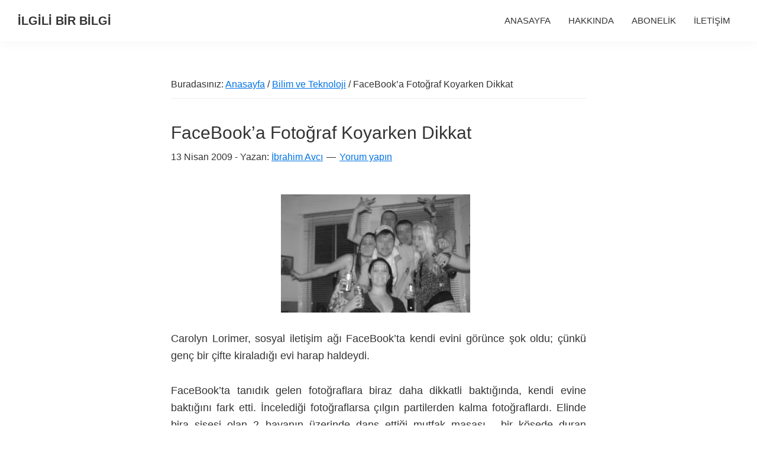

--- FILE ---
content_type: text/html; charset=UTF-8
request_url: https://www.ilgilibirbilgi.com/facebooka-fotograf-koyarken-dikkat/
body_size: 25779
content:
<!DOCTYPE html><html lang="tr"><head ><meta charset="UTF-8" /><meta name="viewport" content="width=device-width, initial-scale=1" /><meta name='robots' content='index, follow, max-image-preview:large, max-snippet:-1, max-video-preview:-1' /><style>img:is([sizes="auto" i], [sizes^="auto," i]) { contain-intrinsic-size: 3000px 1500px }</style><title>FaceBook&#039;a Fotoğraf Koyarken Dikkat - İLGİLİ BİR BİLGİ</title><link rel="canonical" href="https://www.ilgilibirbilgi.com/facebooka-fotograf-koyarken-dikkat/" /><meta property="og:locale" content="tr_TR" /><meta property="og:type" content="article" /><meta property="og:title" content="FaceBook&#039;a Fotoğraf Koyarken Dikkat - İLGİLİ BİR BİLGİ" /><meta property="og:description" content="Carolyn Lorimer, sosyal iletişim ağı FaceBook&#8217;ta kendi evini görünce şok oldu; çünkü genç bir çifte kiraladığı evi harap haldeydi. FaceBook&#8217;ta tanıdık gelen fotoğraflara biraz daha dikkatli baktığında, kendi evine baktığını fark etti. İncelediği fotoğraflarsa çılgın partilerden kalma fotoğraflardı. Elinde bira şişesi olan 2 bayanın üzerinde dans ettiği mutfak masası,  bir köşede duran parçalara ayrılmış televizyon, [&hellip;]" /><meta property="og:url" content="https://www.ilgilibirbilgi.com/facebooka-fotograf-koyarken-dikkat/" /><meta property="og:site_name" content="İLGİLİ BİR BİLGİ" /><meta property="article:publisher" content="https://www.facebook.com/ilgilibirbilgi" /><meta property="article:author" content="https://www.facebook.com/ibrahim.avci.face" /><meta property="article:published_time" content="2009-04-13T17:44:46+00:00" /><meta property="article:modified_time" content="2009-04-13T17:46:37+00:00" /><meta property="og:image" content="https://www.ilgilibirbilgi.com/wp-content/uploads/facebook-parti.jpg" /><meta property="og:image:width" content="320" /><meta property="og:image:height" content="200" /><meta property="og:image:type" content="image/jpeg" /><meta name="author" content="İbrahim Avcı" /><meta name="twitter:card" content="summary_large_image" /><meta name="twitter:creator" content="@ilgiliBirBilgi" /><meta name="twitter:site" content="@ilgiliBirBilgi" /><meta name="twitter:label1" content="Yazan:" /><meta name="twitter:data1" content="İbrahim Avcı" /><meta name="twitter:label2" content="Tahmini okuma süresi" /><meta name="twitter:data2" content="1 dakika" /> <script type="application/ld+json" class="yoast-schema-graph">{"@context":"https://schema.org","@graph":[{"@type":"Article","@id":"https://www.ilgilibirbilgi.com/facebooka-fotograf-koyarken-dikkat/#article","isPartOf":{"@id":"https://www.ilgilibirbilgi.com/facebooka-fotograf-koyarken-dikkat/"},"author":{"name":"İbrahim Avcı","@id":"https://www.ilgilibirbilgi.com/#/schema/person/0d3fc969fbf6d4ddbd056e4acfbc4f99"},"headline":"FaceBook&#8217;a Fotoğraf Koyarken Dikkat","datePublished":"2009-04-13T17:44:46+00:00","dateModified":"2009-04-13T17:46:37+00:00","mainEntityOfPage":{"@id":"https://www.ilgilibirbilgi.com/facebooka-fotograf-koyarken-dikkat/"},"wordCount":159,"commentCount":0,"image":{"@id":"https://www.ilgilibirbilgi.com/facebooka-fotograf-koyarken-dikkat/#primaryimage"},"thumbnailUrl":"https://www.ilgilibirbilgi.com/wp-content/uploads/facebook-parti.jpg","keywords":["Çılgın Partiler","Facebook","FaceBook'a Fotoğraf Eklerken Dikkat","Facebook'ta Fotoğraf Etiketleme","İlginç","İlginç Haberler","İnternet","Kiracılar Eve Zarar Verdi","Sosyal İletişim Araçları","Sosyal İletişim Siteleri"],"articleSection":["Bilim ve Teknoloji","İlginç Haberler","İnternet"],"inLanguage":"tr","potentialAction":[{"@type":"CommentAction","name":"Comment","target":["https://www.ilgilibirbilgi.com/facebooka-fotograf-koyarken-dikkat/#respond"]}]},{"@type":"WebPage","@id":"https://www.ilgilibirbilgi.com/facebooka-fotograf-koyarken-dikkat/","url":"https://www.ilgilibirbilgi.com/facebooka-fotograf-koyarken-dikkat/","name":"FaceBook'a Fotoğraf Koyarken Dikkat - İLGİLİ BİR BİLGİ","isPartOf":{"@id":"https://www.ilgilibirbilgi.com/#website"},"primaryImageOfPage":{"@id":"https://www.ilgilibirbilgi.com/facebooka-fotograf-koyarken-dikkat/#primaryimage"},"image":{"@id":"https://www.ilgilibirbilgi.com/facebooka-fotograf-koyarken-dikkat/#primaryimage"},"thumbnailUrl":"https://www.ilgilibirbilgi.com/wp-content/uploads/facebook-parti.jpg","datePublished":"2009-04-13T17:44:46+00:00","dateModified":"2009-04-13T17:46:37+00:00","author":{"@id":"https://www.ilgilibirbilgi.com/#/schema/person/0d3fc969fbf6d4ddbd056e4acfbc4f99"},"breadcrumb":{"@id":"https://www.ilgilibirbilgi.com/facebooka-fotograf-koyarken-dikkat/#breadcrumb"},"inLanguage":"tr","potentialAction":[{"@type":"ReadAction","target":["https://www.ilgilibirbilgi.com/facebooka-fotograf-koyarken-dikkat/"]}]},{"@type":"ImageObject","inLanguage":"tr","@id":"https://www.ilgilibirbilgi.com/facebooka-fotograf-koyarken-dikkat/#primaryimage","url":"https://www.ilgilibirbilgi.com/wp-content/uploads/facebook-parti.jpg","contentUrl":"https://www.ilgilibirbilgi.com/wp-content/uploads/facebook-parti.jpg","width":320,"height":200,"caption":"facebook-parti"},{"@type":"BreadcrumbList","@id":"https://www.ilgilibirbilgi.com/facebooka-fotograf-koyarken-dikkat/#breadcrumb","itemListElement":[{"@type":"ListItem","position":1,"name":"Ana sayfa","item":"https://www.ilgilibirbilgi.com/"},{"@type":"ListItem","position":2,"name":"FaceBook&#8217;a Fotoğraf Koyarken Dikkat"}]},{"@type":"WebSite","@id":"https://www.ilgilibirbilgi.com/#website","url":"https://www.ilgilibirbilgi.com/","name":"İLGİLİ BİR BİLGİ","description":"Alternatif Bilgi Kaynağı","potentialAction":[{"@type":"SearchAction","target":{"@type":"EntryPoint","urlTemplate":"https://www.ilgilibirbilgi.com/?s={search_term_string}"},"query-input":{"@type":"PropertyValueSpecification","valueRequired":true,"valueName":"search_term_string"}}],"inLanguage":"tr"},{"@type":"Person","@id":"https://www.ilgilibirbilgi.com/#/schema/person/0d3fc969fbf6d4ddbd056e4acfbc4f99","name":"İbrahim Avcı","image":{"@type":"ImageObject","inLanguage":"tr","@id":"https://www.ilgilibirbilgi.com/#/schema/person/image/","url":"https://www.ilgilibirbilgi.com/wp-content/litespeed/avatar/498e770b3c3a6c5c96ac121d6fd26666.jpg?ver=1769482699","contentUrl":"https://www.ilgilibirbilgi.com/wp-content/litespeed/avatar/498e770b3c3a6c5c96ac121d6fd26666.jpg?ver=1769482699","caption":"İbrahim Avcı"},"description":"Her an aklına en az bir soru takılan ve bunlar hakkında düşünmekten kendini alı koyamayan, hayatının simgesi “?” olan biri.","sameAs":["https://www.ilgilibirbilgi.com/ibrahim-avci-hakkinda/","https://www.facebook.com/ibrahim.avci.face","https://www.linkedin.com/in/avcibrahim/","https://x.com/ilgiliBirBilgi"]}]}</script> <link rel='dns-prefetch' href='//www.googletagmanager.com' /><link rel='dns-prefetch' href='//fonts.googleapis.com' /><link rel='dns-prefetch' href='//pagead2.googlesyndication.com' /><link rel='dns-prefetch' href='//fundingchoicesmessages.google.com' /><link rel="alternate" type="application/rss+xml" title="İLGİLİ BİR BİLGİ &raquo; akışı" href="https://www.ilgilibirbilgi.com/feed/" /><link rel="alternate" type="application/rss+xml" title="İLGİLİ BİR BİLGİ &raquo; yorum akışı" href="https://www.ilgilibirbilgi.com/comments/feed/" /><link rel="alternate" type="application/rss+xml" title="İLGİLİ BİR BİLGİ &raquo; FaceBook&#8217;a Fotoğraf Koyarken Dikkat yorum akışı" href="https://www.ilgilibirbilgi.com/facebooka-fotograf-koyarken-dikkat/feed/" /><style id="litespeed-ccss">html{line-height:1.15;-webkit-text-size-adjust:100%}body{margin:0}main{display:block}h1{font-size:2em;margin:.67em 0}a{background-color:transparent}strong{font-weight:bolder}img{border-style:none}input,textarea{font-family:inherit;font-size:100%;line-height:1.15;margin:0}input{overflow:visible}textarea{overflow:auto}::-webkit-file-upload-button{-webkit-appearance:button;font:inherit}html{box-sizing:border-box}*,*:before,*:after{box-sizing:inherit}.entry:before,.entry-content:before,.nav-primary:before,.site-container:before,.site-header:before,.site-inner:before,.wrap:before{content:" ";display:table}.entry:after,.entry-content:after,.nav-primary:after,.site-container:after,.site-header:after,.site-inner:after,.wrap:after{clear:both;content:" ";display:table}html{-moz-osx-font-smoothing:grayscale;-webkit-font-smoothing:antialiased}body{background-color:#fff;color:#333;font-family:"Source Sans Pro",sans-serif;font-size:18px;font-weight:400;line-height:1.625;margin:0;overflow-x:hidden}a{color:#0073e5;text-decoration:underline}p{margin:0 0 30px;padding:0}ul{margin:0;padding:0}li{list-style-type:none}strong{font-weight:700}h1{font-family:"Source Sans Pro",sans-serif;font-weight:400;line-height:1.2;margin:0 0 20px}h1{font-size:30px}img,.wp-caption{max-width:100%}img{height:auto;vertical-align:top}figure{margin:0}input,textarea{background-color:#fff;border:1px solid #ddd;color:#333;font-size:18px;font-weight:400;padding:15px;width:100%}::-ms-input-placeholder{color:#333;opacity:1}:-ms-input-placeholder{color:#333;opacity:1}::placeholder{color:#333;opacity:1}.screen-reader-shortcut{border:0;clip:rect(0,0,0,0);height:1px;overflow:hidden;position:absolute!important;width:1px;word-wrap:normal!important}.site-container{animation:fadein 1s;word-wrap:break-word}@keyframes fadein{from{opacity:0}to{opacity:1}}.site-inner{clear:both;margin:0 auto;padding:60px 30px 0}.breadcrumb{border-bottom:1px solid #eee;font-size:16px;margin-bottom:40px;padding-bottom:10px}.entry-title{font-size:30px;margin-bottom:10px}.aligncenter{display:block;margin:0 auto 30px}.genesis-skip-link{margin:0}.genesis-skip-link li{height:0;list-style:none;width:0}:focus{color:#333;outline:#ccc solid 1px}.site-header{background-color:#fff;box-shadow:0 0 20px rgba(0,0,0,.05);padding:0 30px}.title-area{float:left;padding-bottom:25px;padding-top:25px}.site-title{font-size:20px;font-weight:600;line-height:1;margin-bottom:0}.site-title a{color:#333;text-decoration:none}.site-description{border:0;clip:rect(0,0,0,0);height:1px;overflow:hidden;position:absolute!important;width:1px;word-wrap:normal!important}.genesis-nav-menu{clear:both;line-height:1;width:100%}.genesis-nav-menu .menu-item{display:block;float:none;position:relative}.genesis-nav-menu a{color:#333;display:block;font-size:15px;font-weight:400;outline-offset:-1px;padding-bottom:12px;padding-top:12px;text-decoration:none}.nav-primary{clear:left;padding-bottom:15px;padding-top:15px;width:100%}.entry{margin-bottom:40px}p.entry-meta{font-size:16px;margin-bottom:0}.entry-header .entry-meta{margin-bottom:20px}.entry-comments-link:before{content:"14";margin:0 6px 0 2px}.comment-respond label{display:block;margin-right:12px}@media only screen and (min-width:960px){.site-header{position:fixed;width:100%;z-index:9999}.genesis-nav-menu .menu-item{display:inline-block}.nav-primary{clear:none;float:right;width:auto}.nav-primary .genesis-nav-menu a{padding-left:15px;padding-right:15px}.site-inner{margin-top:70px;max-width:1140px}.content{float:left;width:65%}.full-width-content .content{float:none;margin-left:auto;margin-right:auto}.entry{margin-bottom:60px}}ul{box-sizing:border-box}.entry-content{counter-reset:footnotes}:root{--wp--preset--font-size--normal:16px;--wp--preset--font-size--huge:42px}.aligncenter{clear:both}body{--wp--preset--color--black:#000;--wp--preset--color--cyan-bluish-gray:#abb8c3;--wp--preset--color--white:#fff;--wp--preset--color--pale-pink:#f78da7;--wp--preset--color--vivid-red:#cf2e2e;--wp--preset--color--luminous-vivid-orange:#ff6900;--wp--preset--color--luminous-vivid-amber:#fcb900;--wp--preset--color--light-green-cyan:#7bdcb5;--wp--preset--color--vivid-green-cyan:#00d084;--wp--preset--color--pale-cyan-blue:#8ed1fc;--wp--preset--color--vivid-cyan-blue:#0693e3;--wp--preset--color--vivid-purple:#9b51e0;--wp--preset--color--theme-primary:#0073e5;--wp--preset--color--theme-secondary:#0073e5;--wp--preset--gradient--vivid-cyan-blue-to-vivid-purple:linear-gradient(135deg,rgba(6,147,227,1) 0%,#9b51e0 100%);--wp--preset--gradient--light-green-cyan-to-vivid-green-cyan:linear-gradient(135deg,#7adcb4 0%,#00d082 100%);--wp--preset--gradient--luminous-vivid-amber-to-luminous-vivid-orange:linear-gradient(135deg,rgba(252,185,0,1) 0%,rgba(255,105,0,1) 100%);--wp--preset--gradient--luminous-vivid-orange-to-vivid-red:linear-gradient(135deg,rgba(255,105,0,1) 0%,#cf2e2e 100%);--wp--preset--gradient--very-light-gray-to-cyan-bluish-gray:linear-gradient(135deg,#eee 0%,#a9b8c3 100%);--wp--preset--gradient--cool-to-warm-spectrum:linear-gradient(135deg,#4aeadc 0%,#9778d1 20%,#cf2aba 40%,#ee2c82 60%,#fb6962 80%,#fef84c 100%);--wp--preset--gradient--blush-light-purple:linear-gradient(135deg,#ffceec 0%,#9896f0 100%);--wp--preset--gradient--blush-bordeaux:linear-gradient(135deg,#fecda5 0%,#fe2d2d 50%,#6b003e 100%);--wp--preset--gradient--luminous-dusk:linear-gradient(135deg,#ffcb70 0%,#c751c0 50%,#4158d0 100%);--wp--preset--gradient--pale-ocean:linear-gradient(135deg,#fff5cb 0%,#b6e3d4 50%,#33a7b5 100%);--wp--preset--gradient--electric-grass:linear-gradient(135deg,#caf880 0%,#71ce7e 100%);--wp--preset--gradient--midnight:linear-gradient(135deg,#020381 0%,#2874fc 100%);--wp--preset--font-size--small:12px;--wp--preset--font-size--medium:20px;--wp--preset--font-size--large:20px;--wp--preset--font-size--x-large:42px;--wp--preset--font-size--normal:18px;--wp--preset--font-size--larger:24px;--wp--preset--spacing--20:.44rem;--wp--preset--spacing--30:.67rem;--wp--preset--spacing--40:1rem;--wp--preset--spacing--50:1.5rem;--wp--preset--spacing--60:2.25rem;--wp--preset--spacing--70:3.38rem;--wp--preset--spacing--80:5.06rem;--wp--preset--shadow--natural:6px 6px 9px rgba(0,0,0,.2);--wp--preset--shadow--deep:12px 12px 50px rgba(0,0,0,.4);--wp--preset--shadow--sharp:6px 6px 0px rgba(0,0,0,.2);--wp--preset--shadow--outlined:6px 6px 0px -3px rgba(255,255,255,1),6px 6px rgba(0,0,0,1);--wp--preset--shadow--crisp:6px 6px 0px rgba(0,0,0,1)}:root{--wpforms-field-border-radius:3px;--wpforms-field-background-color:#fff;--wpforms-field-border-color:rgba(0,0,0,.25);--wpforms-field-text-color:rgba(0,0,0,.7);--wpforms-label-color:rgba(0,0,0,.85);--wpforms-label-sublabel-color:rgba(0,0,0,.55);--wpforms-label-error-color:#d63637;--wpforms-button-border-radius:3px;--wpforms-button-background-color:#066aab;--wpforms-button-text-color:#fff;--wpforms-field-size-input-height:43px;--wpforms-field-size-input-spacing:15px;--wpforms-field-size-font-size:16px;--wpforms-field-size-line-height:19px;--wpforms-field-size-padding-h:14px;--wpforms-field-size-checkbox-size:16px;--wpforms-field-size-sublabel-spacing:5px;--wpforms-field-size-icon-size:1;--wpforms-label-size-font-size:16px;--wpforms-label-size-line-height:19px;--wpforms-label-size-sublabel-font-size:14px;--wpforms-label-size-sublabel-line-height:17px;--wpforms-button-size-font-size:17px;--wpforms-button-size-height:41px;--wpforms-button-size-padding-h:15px;--wpforms-button-size-margin-top:10px}</style><link rel="preload" data-asynced="1" data-optimized="2" as="style" onload="this.onload=null;this.rel='stylesheet'" href="https://www.ilgilibirbilgi.com/wp-content/litespeed/ucss/b39e2b2fc8b078047da0aab1e3197eb7.css?ver=b3cb5" /><script data-optimized="1" type="litespeed/javascript" data-src="https://www.ilgilibirbilgi.com/wp-content/plugins/litespeed-cache/assets/js/css_async.min.js"></script> <style id='classic-theme-styles-inline-css' type='text/css'>/*! This file is auto-generated */
.wp-block-button__link{color:#fff;background-color:#32373c;border-radius:9999px;box-shadow:none;text-decoration:none;padding:calc(.667em + 2px) calc(1.333em + 2px);font-size:1.125em}.wp-block-file__button{background:#32373c;color:#fff;text-decoration:none}</style><style id='global-styles-inline-css' type='text/css'>:root{--wp--preset--aspect-ratio--square: 1;--wp--preset--aspect-ratio--4-3: 4/3;--wp--preset--aspect-ratio--3-4: 3/4;--wp--preset--aspect-ratio--3-2: 3/2;--wp--preset--aspect-ratio--2-3: 2/3;--wp--preset--aspect-ratio--16-9: 16/9;--wp--preset--aspect-ratio--9-16: 9/16;--wp--preset--color--black: #000000;--wp--preset--color--cyan-bluish-gray: #abb8c3;--wp--preset--color--white: #ffffff;--wp--preset--color--pale-pink: #f78da7;--wp--preset--color--vivid-red: #cf2e2e;--wp--preset--color--luminous-vivid-orange: #ff6900;--wp--preset--color--luminous-vivid-amber: #fcb900;--wp--preset--color--light-green-cyan: #7bdcb5;--wp--preset--color--vivid-green-cyan: #00d084;--wp--preset--color--pale-cyan-blue: #8ed1fc;--wp--preset--color--vivid-cyan-blue: #0693e3;--wp--preset--color--vivid-purple: #9b51e0;--wp--preset--color--theme-primary: #0073e5;--wp--preset--color--theme-secondary: #0073e5;--wp--preset--gradient--vivid-cyan-blue-to-vivid-purple: linear-gradient(135deg,rgba(6,147,227,1) 0%,rgb(155,81,224) 100%);--wp--preset--gradient--light-green-cyan-to-vivid-green-cyan: linear-gradient(135deg,rgb(122,220,180) 0%,rgb(0,208,130) 100%);--wp--preset--gradient--luminous-vivid-amber-to-luminous-vivid-orange: linear-gradient(135deg,rgba(252,185,0,1) 0%,rgba(255,105,0,1) 100%);--wp--preset--gradient--luminous-vivid-orange-to-vivid-red: linear-gradient(135deg,rgba(255,105,0,1) 0%,rgb(207,46,46) 100%);--wp--preset--gradient--very-light-gray-to-cyan-bluish-gray: linear-gradient(135deg,rgb(238,238,238) 0%,rgb(169,184,195) 100%);--wp--preset--gradient--cool-to-warm-spectrum: linear-gradient(135deg,rgb(74,234,220) 0%,rgb(151,120,209) 20%,rgb(207,42,186) 40%,rgb(238,44,130) 60%,rgb(251,105,98) 80%,rgb(254,248,76) 100%);--wp--preset--gradient--blush-light-purple: linear-gradient(135deg,rgb(255,206,236) 0%,rgb(152,150,240) 100%);--wp--preset--gradient--blush-bordeaux: linear-gradient(135deg,rgb(254,205,165) 0%,rgb(254,45,45) 50%,rgb(107,0,62) 100%);--wp--preset--gradient--luminous-dusk: linear-gradient(135deg,rgb(255,203,112) 0%,rgb(199,81,192) 50%,rgb(65,88,208) 100%);--wp--preset--gradient--pale-ocean: linear-gradient(135deg,rgb(255,245,203) 0%,rgb(182,227,212) 50%,rgb(51,167,181) 100%);--wp--preset--gradient--electric-grass: linear-gradient(135deg,rgb(202,248,128) 0%,rgb(113,206,126) 100%);--wp--preset--gradient--midnight: linear-gradient(135deg,rgb(2,3,129) 0%,rgb(40,116,252) 100%);--wp--preset--font-size--small: 12px;--wp--preset--font-size--medium: 20px;--wp--preset--font-size--large: 20px;--wp--preset--font-size--x-large: 42px;--wp--preset--font-size--normal: 18px;--wp--preset--font-size--larger: 24px;--wp--preset--spacing--20: 0.44rem;--wp--preset--spacing--30: 0.67rem;--wp--preset--spacing--40: 1rem;--wp--preset--spacing--50: 1.5rem;--wp--preset--spacing--60: 2.25rem;--wp--preset--spacing--70: 3.38rem;--wp--preset--spacing--80: 5.06rem;--wp--preset--shadow--natural: 6px 6px 9px rgba(0, 0, 0, 0.2);--wp--preset--shadow--deep: 12px 12px 50px rgba(0, 0, 0, 0.4);--wp--preset--shadow--sharp: 6px 6px 0px rgba(0, 0, 0, 0.2);--wp--preset--shadow--outlined: 6px 6px 0px -3px rgba(255, 255, 255, 1), 6px 6px rgba(0, 0, 0, 1);--wp--preset--shadow--crisp: 6px 6px 0px rgba(0, 0, 0, 1);}:where(.is-layout-flex){gap: 0.5em;}:where(.is-layout-grid){gap: 0.5em;}body .is-layout-flex{display: flex;}.is-layout-flex{flex-wrap: wrap;align-items: center;}.is-layout-flex > :is(*, div){margin: 0;}body .is-layout-grid{display: grid;}.is-layout-grid > :is(*, div){margin: 0;}:where(.wp-block-columns.is-layout-flex){gap: 2em;}:where(.wp-block-columns.is-layout-grid){gap: 2em;}:where(.wp-block-post-template.is-layout-flex){gap: 1.25em;}:where(.wp-block-post-template.is-layout-grid){gap: 1.25em;}.has-black-color{color: var(--wp--preset--color--black) !important;}.has-cyan-bluish-gray-color{color: var(--wp--preset--color--cyan-bluish-gray) !important;}.has-white-color{color: var(--wp--preset--color--white) !important;}.has-pale-pink-color{color: var(--wp--preset--color--pale-pink) !important;}.has-vivid-red-color{color: var(--wp--preset--color--vivid-red) !important;}.has-luminous-vivid-orange-color{color: var(--wp--preset--color--luminous-vivid-orange) !important;}.has-luminous-vivid-amber-color{color: var(--wp--preset--color--luminous-vivid-amber) !important;}.has-light-green-cyan-color{color: var(--wp--preset--color--light-green-cyan) !important;}.has-vivid-green-cyan-color{color: var(--wp--preset--color--vivid-green-cyan) !important;}.has-pale-cyan-blue-color{color: var(--wp--preset--color--pale-cyan-blue) !important;}.has-vivid-cyan-blue-color{color: var(--wp--preset--color--vivid-cyan-blue) !important;}.has-vivid-purple-color{color: var(--wp--preset--color--vivid-purple) !important;}.has-black-background-color{background-color: var(--wp--preset--color--black) !important;}.has-cyan-bluish-gray-background-color{background-color: var(--wp--preset--color--cyan-bluish-gray) !important;}.has-white-background-color{background-color: var(--wp--preset--color--white) !important;}.has-pale-pink-background-color{background-color: var(--wp--preset--color--pale-pink) !important;}.has-vivid-red-background-color{background-color: var(--wp--preset--color--vivid-red) !important;}.has-luminous-vivid-orange-background-color{background-color: var(--wp--preset--color--luminous-vivid-orange) !important;}.has-luminous-vivid-amber-background-color{background-color: var(--wp--preset--color--luminous-vivid-amber) !important;}.has-light-green-cyan-background-color{background-color: var(--wp--preset--color--light-green-cyan) !important;}.has-vivid-green-cyan-background-color{background-color: var(--wp--preset--color--vivid-green-cyan) !important;}.has-pale-cyan-blue-background-color{background-color: var(--wp--preset--color--pale-cyan-blue) !important;}.has-vivid-cyan-blue-background-color{background-color: var(--wp--preset--color--vivid-cyan-blue) !important;}.has-vivid-purple-background-color{background-color: var(--wp--preset--color--vivid-purple) !important;}.has-black-border-color{border-color: var(--wp--preset--color--black) !important;}.has-cyan-bluish-gray-border-color{border-color: var(--wp--preset--color--cyan-bluish-gray) !important;}.has-white-border-color{border-color: var(--wp--preset--color--white) !important;}.has-pale-pink-border-color{border-color: var(--wp--preset--color--pale-pink) !important;}.has-vivid-red-border-color{border-color: var(--wp--preset--color--vivid-red) !important;}.has-luminous-vivid-orange-border-color{border-color: var(--wp--preset--color--luminous-vivid-orange) !important;}.has-luminous-vivid-amber-border-color{border-color: var(--wp--preset--color--luminous-vivid-amber) !important;}.has-light-green-cyan-border-color{border-color: var(--wp--preset--color--light-green-cyan) !important;}.has-vivid-green-cyan-border-color{border-color: var(--wp--preset--color--vivid-green-cyan) !important;}.has-pale-cyan-blue-border-color{border-color: var(--wp--preset--color--pale-cyan-blue) !important;}.has-vivid-cyan-blue-border-color{border-color: var(--wp--preset--color--vivid-cyan-blue) !important;}.has-vivid-purple-border-color{border-color: var(--wp--preset--color--vivid-purple) !important;}.has-vivid-cyan-blue-to-vivid-purple-gradient-background{background: var(--wp--preset--gradient--vivid-cyan-blue-to-vivid-purple) !important;}.has-light-green-cyan-to-vivid-green-cyan-gradient-background{background: var(--wp--preset--gradient--light-green-cyan-to-vivid-green-cyan) !important;}.has-luminous-vivid-amber-to-luminous-vivid-orange-gradient-background{background: var(--wp--preset--gradient--luminous-vivid-amber-to-luminous-vivid-orange) !important;}.has-luminous-vivid-orange-to-vivid-red-gradient-background{background: var(--wp--preset--gradient--luminous-vivid-orange-to-vivid-red) !important;}.has-very-light-gray-to-cyan-bluish-gray-gradient-background{background: var(--wp--preset--gradient--very-light-gray-to-cyan-bluish-gray) !important;}.has-cool-to-warm-spectrum-gradient-background{background: var(--wp--preset--gradient--cool-to-warm-spectrum) !important;}.has-blush-light-purple-gradient-background{background: var(--wp--preset--gradient--blush-light-purple) !important;}.has-blush-bordeaux-gradient-background{background: var(--wp--preset--gradient--blush-bordeaux) !important;}.has-luminous-dusk-gradient-background{background: var(--wp--preset--gradient--luminous-dusk) !important;}.has-pale-ocean-gradient-background{background: var(--wp--preset--gradient--pale-ocean) !important;}.has-electric-grass-gradient-background{background: var(--wp--preset--gradient--electric-grass) !important;}.has-midnight-gradient-background{background: var(--wp--preset--gradient--midnight) !important;}.has-small-font-size{font-size: var(--wp--preset--font-size--small) !important;}.has-medium-font-size{font-size: var(--wp--preset--font-size--medium) !important;}.has-large-font-size{font-size: var(--wp--preset--font-size--large) !important;}.has-x-large-font-size{font-size: var(--wp--preset--font-size--x-large) !important;}
:where(.wp-block-post-template.is-layout-flex){gap: 1.25em;}:where(.wp-block-post-template.is-layout-grid){gap: 1.25em;}
:where(.wp-block-columns.is-layout-flex){gap: 2em;}:where(.wp-block-columns.is-layout-grid){gap: 2em;}
:root :where(.wp-block-pullquote){font-size: 1.5em;line-height: 1.6;}</style><style id='crp-style-rounded-thumbs-inline-css' type='text/css'>.crp_related.crp-rounded-thumbs a {
				width: 150px;
                height: 150px;
				text-decoration: none;
			}
			.crp_related.crp-rounded-thumbs img {
				max-width: 150px;
				margin: auto;
			}
			.crp_related.crp-rounded-thumbs .crp_title {
				width: 100%;
			}</style><style id='genesis-sample-gutenberg-inline-css' type='text/css'>.ab-block-post-grid .ab-post-grid-items h2 a:hover {
	color: #0073e5;
}

.site-container .wp-block-button .wp-block-button__link {
	background-color: #0073e5;
}

.wp-block-button .wp-block-button__link:not(.has-background),
.wp-block-button .wp-block-button__link:not(.has-background):focus,
.wp-block-button .wp-block-button__link:not(.has-background):hover {
	color: #ffffff;
}

.site-container .wp-block-button.is-style-outline .wp-block-button__link {
	color: #0073e5;
}

.site-container .wp-block-button.is-style-outline .wp-block-button__link:focus,
.site-container .wp-block-button.is-style-outline .wp-block-button__link:hover {
	color: #2396ff;
}		.site-container .has-small-font-size {
			font-size: 12px;
		}		.site-container .has-normal-font-size {
			font-size: 18px;
		}		.site-container .has-large-font-size {
			font-size: 20px;
		}		.site-container .has-larger-font-size {
			font-size: 24px;
		}		.site-container .has-theme-primary-color,
		.site-container .wp-block-button .wp-block-button__link.has-theme-primary-color,
		.site-container .wp-block-button.is-style-outline .wp-block-button__link.has-theme-primary-color {
			color: #0073e5;
		}

		.site-container .has-theme-primary-background-color,
		.site-container .wp-block-button .wp-block-button__link.has-theme-primary-background-color,
		.site-container .wp-block-pullquote.is-style-solid-color.has-theme-primary-background-color {
			background-color: #0073e5;
		}		.site-container .has-theme-secondary-color,
		.site-container .wp-block-button .wp-block-button__link.has-theme-secondary-color,
		.site-container .wp-block-button.is-style-outline .wp-block-button__link.has-theme-secondary-color {
			color: #0073e5;
		}

		.site-container .has-theme-secondary-background-color,
		.site-container .wp-block-button .wp-block-button__link.has-theme-secondary-background-color,
		.site-container .wp-block-pullquote.is-style-solid-color.has-theme-secondary-background-color {
			background-color: #0073e5;
		}</style> <script type="litespeed/javascript" data-src="https://www.ilgilibirbilgi.com/wp-includes/js/jquery/jquery.min.js" id="jquery-core-js"></script> 
 <script type="litespeed/javascript" data-src="https://www.googletagmanager.com/gtag/js?id=G-52VDZ0205Z" id="google_gtagjs-js"></script> <script id="google_gtagjs-js-after" type="litespeed/javascript">window.dataLayer=window.dataLayer||[];function gtag(){dataLayer.push(arguments)}
gtag("set","linker",{"domains":["www.ilgilibirbilgi.com"]});gtag("js",new Date());gtag("set","developer_id.dZTNiMT",!0);gtag("config","G-52VDZ0205Z")</script> <link rel="https://api.w.org/" href="https://www.ilgilibirbilgi.com/wp-json/" /><link rel="alternate" title="JSON" type="application/json" href="https://www.ilgilibirbilgi.com/wp-json/wp/v2/posts/1655" /><link rel="EditURI" type="application/rsd+xml" title="RSD" href="https://www.ilgilibirbilgi.com/xmlrpc.php?rsd" /><link rel="alternate" title="oEmbed (JSON)" type="application/json+oembed" href="https://www.ilgilibirbilgi.com/wp-json/oembed/1.0/embed?url=https%3A%2F%2Fwww.ilgilibirbilgi.com%2Ffacebooka-fotograf-koyarken-dikkat%2F" /><link rel="alternate" title="oEmbed (XML)" type="text/xml+oembed" href="https://www.ilgilibirbilgi.com/wp-json/oembed/1.0/embed?url=https%3A%2F%2Fwww.ilgilibirbilgi.com%2Ffacebooka-fotograf-koyarken-dikkat%2F&#038;format=xml" /><meta name="generator" content="Site Kit by Google 1.171.0" /><style>.cmplz-hidden {
					display: none !important;
				}</style><meta name="google-adsense-platform-account" content="ca-host-pub-2644536267352236"><meta name="google-adsense-platform-domain" content="sitekit.withgoogle.com">
<style type="text/css">.recentcomments a{display:inline !important;padding:0 !important;margin:0 !important;}</style><link rel="amphtml" href="https://www.ilgilibirbilgi.com/facebooka-fotograf-koyarken-dikkat/?amp">
 <script type="litespeed/javascript">(function(w,d,s,l,i){w[l]=w[l]||[];w[l].push({'gtm.start':new Date().getTime(),event:'gtm.js'});var f=d.getElementsByTagName(s)[0],j=d.createElement(s),dl=l!='dataLayer'?'&l='+l:'';j.async=!0;j.src='https://www.googletagmanager.com/gtm.js?id='+i+dl;f.parentNode.insertBefore(j,f)})(window,document,'script','dataLayer','GTM-5MMKQRB')</script>  <script type="litespeed/javascript" data-src="https://pagead2.googlesyndication.com/pagead/js/adsbygoogle.js?client=ca-pub-6731957168900254&amp;host=ca-host-pub-2644536267352236" crossorigin="anonymous"></script>  <script type="litespeed/javascript" data-src="https://fundingchoicesmessages.google.com/i/pub-6731957168900254?ers=1" nonce="8wmTEEV9BpRNszO7CwPPJQ"></script><script nonce="8wmTEEV9BpRNszO7CwPPJQ" type="litespeed/javascript">(function(){function signalGooglefcPresent(){if(!window.frames.googlefcPresent){if(document.body){const iframe=document.createElement('iframe');iframe.style='width: 0; height: 0; border: none; z-index: -1000; left: -1000px; top: -1000px;';iframe.style.display='none';iframe.name='googlefcPresent';document.body.appendChild(iframe)}else{setTimeout(signalGooglefcPresent,0)}}}signalGooglefcPresent()})()</script>  <script type="litespeed/javascript">(function(){'use strict';function aa(a){var b=0;return function(){return b<a.length?{done:!1,value:a[b++]}:{done:!0}}}var ba="function"==typeof Object.defineProperties?Object.defineProperty:function(a,b,c){if(a==Array.prototype||a==Object.prototype)return a;a[b]=c.value;return a};function ea(a){a=["object"==typeof globalThis&&globalThis,a,"object"==typeof window&&window,"object"==typeof self&&self,"object"==typeof global&&global];for(var b=0;b<a.length;++b){var c=a[b];if(c&&c.Math==Math)return c}throw Error("Cannot find global object");}var fa=ea(this);function ha(a,b){if(b)a:{var c=fa;a=a.split(".");for(var d=0;d<a.length-1;d++){var e=a[d];if(!(e in c))break a;c=c[e]}a=a[a.length-1];d=c[a];b=b(d);b!=d&&null!=b&&ba(c,a,{configurable:!0,writable:!0,value:b})}}
var ia="function"==typeof Object.create?Object.create:function(a){function b(){}b.prototype=a;return new b},l;if("function"==typeof Object.setPrototypeOf)l=Object.setPrototypeOf;else{var m;a:{var ja={a:!0},ka={};try{ka.__proto__=ja;m=ka.a;break a}catch(a){}m=!1}l=m?function(a,b){a.__proto__=b;if(a.__proto__!==b)throw new TypeError(a+" is not extensible");return a}:null}var la=l;function n(a,b){a.prototype=ia(b.prototype);a.prototype.constructor=a;if(la)la(a,b);else for(var c in b)if("prototype"!=c)if(Object.defineProperties){var d=Object.getOwnPropertyDescriptor(b,c);d&&Object.defineProperty(a,c,d)}else a[c]=b[c];a.A=b.prototype}function ma(){for(var a=Number(this),b=[],c=a;c<arguments.length;c++)b[c-a]=arguments[c];return b}
var na="function"==typeof Object.assign?Object.assign:function(a,b){for(var c=1;c<arguments.length;c++){var d=arguments[c];if(d)for(var e in d)Object.prototype.hasOwnProperty.call(d,e)&&(a[e]=d[e])}return a};ha("Object.assign",function(a){return a||na});var p=this||self;function q(a){return a};var t,u;a:{for(var oa=["CLOSURE_FLAGS"],v=p,x=0;x<oa.length;x++)if(v=v[oa[x]],null==v){u=null;break a}u=v}var pa=u&&u[610401301];t=null!=pa?pa:!1;var z,qa=p.navigator;z=qa?qa.userAgentData||null:null;function A(a){return t?z?z.brands.some(function(b){return(b=b.brand)&&-1!=b.indexOf(a)}):!1:!1}function B(a){var b;a:{if(b=p.navigator)if(b=b.userAgent)break a;b=""}return-1!=b.indexOf(a)};function C(){return t?!!z&&0<z.brands.length:!1}function D(){return C()?A("Chromium"):(B("Chrome")||B("CriOS"))&&!(C()?0:B("Edge"))||B("Silk")};var ra=C()?!1:B("Trident")||B("MSIE");!B("Android")||D();D();B("Safari")&&(D()||(C()?0:B("Coast"))||(C()?0:B("Opera"))||(C()?0:B("Edge"))||(C()?A("Microsoft Edge"):B("Edg/"))||C()&&A("Opera"));var sa={},E=null;var ta="undefined"!==typeof Uint8Array,ua=!ra&&"function"===typeof btoa;var F="function"===typeof Symbol&&"symbol"===typeof Symbol()?Symbol():void 0,G=F?function(a,b){a[F]|=b}:function(a,b){void 0!==a.g?a.g|=b:Object.defineProperties(a,{g:{value:b,configurable:!0,writable:!0,enumerable:!1}})};function va(a){var b=H(a);1!==(b&1)&&(Object.isFrozen(a)&&(a=Array.prototype.slice.call(a)),I(a,b|1))}
var H=F?function(a){return a[F]|0}:function(a){return a.g|0},J=F?function(a){return a[F]}:function(a){return a.g},I=F?function(a,b){a[F]=b}:function(a,b){void 0!==a.g?a.g=b:Object.defineProperties(a,{g:{value:b,configurable:!0,writable:!0,enumerable:!1}})};function wa(){var a=[];G(a,1);return a}function xa(a,b){I(b,(a|0)&-99)}function K(a,b){I(b,(a|34)&-73)}function L(a){a=a>>11&1023;return 0===a?536870912:a};var M={};function N(a){return null!==a&&"object"===typeof a&&!Array.isArray(a)&&a.constructor===Object}var O,ya=[];I(ya,39);O=Object.freeze(ya);var P;function Q(a,b){P=b;a=new a(b);P=void 0;return a}
function R(a,b,c){null==a&&(a=P);P=void 0;if(null==a){var d=96;c?(a=[c],d|=512):a=[];b&&(d=d&-2095105|(b&1023)<<11)}else{if(!Array.isArray(a))throw Error();d=H(a);if(d&64)return a;d|=64;if(c&&(d|=512,c!==a[0]))throw Error();a:{c=a;var e=c.length;if(e){var f=e-1,g=c[f];if(N(g)){d|=256;b=(d>>9&1)-1;e=f-b;1024<=e&&(za(c,b,g),e=1023);d=d&-2095105|(e&1023)<<11;break a}}b&&(g=(d>>9&1)-1,b=Math.max(b,e-g),1024<b&&(za(c,g,{}),d|=256,b=1023),d=d&-2095105|(b&1023)<<11)}}I(a,d);return a}
function za(a,b,c){for(var d=1023+b,e=a.length,f=d;f<e;f++){var g=a[f];null!=g&&g!==c&&(c[f-b]=g)}a.length=d+1;a[d]=c};function Aa(a){switch(typeof a){case "number":return isFinite(a)?a:String(a);case "boolean":return a?1:0;case "object":if(a&&!Array.isArray(a)&&ta&&null!=a&&a instanceof Uint8Array){if(ua){for(var b="",c=0,d=a.length-10240;c<d;)b+=String.fromCharCode.apply(null,a.subarray(c,c+=10240));b+=String.fromCharCode.apply(null,c?a.subarray(c):a);a=btoa(b)}else{void 0===b&&(b=0);if(!E){E={};c="ABCDEFGHIJKLMNOPQRSTUVWXYZabcdefghijklmnopqrstuvwxyz0123456789".split("");d=["+/=","+/","-_=","-_.","-_"];for(var e=0;5>e;e++){var f=c.concat(d[e].split(""));sa[e]=f;for(var g=0;g<f.length;g++){var h=f[g];void 0===E[h]&&(E[h]=g)}}}b=sa[b];c=Array(Math.floor(a.length/3));d=b[64]||"";for(e=f=0;f<a.length-2;f+=3){var k=a[f],w=a[f+1];h=a[f+2];g=b[k>>2];k=b[(k&3)<<4|w>>4];w=b[(w&15)<<2|h>>6];h=b[h&63];c[e++]=g+k+w+h}g=0;h=d;switch(a.length-f){case 2:g=a[f+1],h=b[(g&15)<<2]||d;case 1:a=a[f],c[e]=b[a>>2]+b[(a&3)<<4|g>>4]+h+d}a=c.join("")}return a}}return a};function Ba(a,b,c){a=Array.prototype.slice.call(a);var d=a.length,e=b&256?a[d-1]:void 0;d+=e?-1:0;for(b=b&512?1:0;b<d;b++)a[b]=c(a[b]);if(e){b=a[b]={};for(var f in e)Object.prototype.hasOwnProperty.call(e,f)&&(b[f]=c(e[f]))}return a}function Da(a,b,c,d,e,f){if(null!=a){if(Array.isArray(a))a=e&&0==a.length&&H(a)&1?void 0:f&&H(a)&2?a:Ea(a,b,c,void 0!==d,e,f);else if(N(a)){var g={},h;for(h in a)Object.prototype.hasOwnProperty.call(a,h)&&(g[h]=Da(a[h],b,c,d,e,f));a=g}else a=b(a,d);return a}}
function Ea(a,b,c,d,e,f){var g=d||c?H(a):0;d=d?!!(g&32):void 0;a=Array.prototype.slice.call(a);for(var h=0;h<a.length;h++)a[h]=Da(a[h],b,c,d,e,f);c&&c(g,a);return a}function Fa(a){return a.s===M?a.toJSON():Aa(a)};function Ga(a,b,c){c=void 0===c?K:c;if(null!=a){if(ta&&a instanceof Uint8Array)return b?a:new Uint8Array(a);if(Array.isArray(a)){var d=H(a);if(d&2)return a;if(b&&!(d&64)&&(d&32||0===d))return I(a,d|34),a;a=Ea(a,Ga,d&4?K:c,!0,!1,!0);b=H(a);b&4&&b&2&&Object.freeze(a);return a}a.s===M&&(b=a.h,c=J(b),a=c&2?a:Q(a.constructor,Ha(b,c,!0)));return a}}function Ha(a,b,c){var d=c||b&2?K:xa,e=!!(b&32);a=Ba(a,b,function(f){return Ga(f,e,d)});G(a,32|(c?2:0));return a};function Ia(a,b){a=a.h;return Ja(a,J(a),b)}function Ja(a,b,c,d){if(-1===c)return null;if(c>=L(b)){if(b&256)return a[a.length-1][c]}else{var e=a.length;if(d&&b&256&&(d=a[e-1][c],null!=d))return d;b=c+((b>>9&1)-1);if(b<e)return a[b]}}function Ka(a,b,c,d,e){var f=L(b);if(c>=f||e){e=b;if(b&256)f=a[a.length-1];else{if(null==d)return;f=a[f+((b>>9&1)-1)]={};e|=256}f[c]=d;e&=-1025;e!==b&&I(a,e)}else a[c+((b>>9&1)-1)]=d,b&256&&(d=a[a.length-1],c in d&&delete d[c]),b&1024&&I(a,b&-1025)}
function La(a,b){var c=Ma;var d=void 0===d?!1:d;var e=a.h;var f=J(e),g=Ja(e,f,b,d);var h=!1;if(null==g||"object"!==typeof g||(h=Array.isArray(g))||g.s!==M)if(h){var k=h=H(g);0===k&&(k|=f&32);k|=f&2;k!==h&&I(g,k);c=new c(g)}else c=void 0;else c=g;c!==g&&null!=c&&Ka(e,f,b,c,d);e=c;if(null==e)return e;a=a.h;f=J(a);f&2||(g=e,c=g.h,h=J(c),g=h&2?Q(g.constructor,Ha(c,h,!1)):g,g!==e&&(e=g,Ka(a,f,b,e,d)));return e}function Na(a,b){a=Ia(a,b);return null==a||"string"===typeof a?a:void 0}
function Oa(a,b){a=Ia(a,b);return null!=a?a:0}function S(a,b){a=Na(a,b);return null!=a?a:""};function T(a,b,c){this.h=R(a,b,c)}T.prototype.toJSON=function(){var a=Ea(this.h,Fa,void 0,void 0,!1,!1);return Pa(this,a,!0)};T.prototype.s=M;T.prototype.toString=function(){return Pa(this,this.h,!1).toString()};function Pa(a,b,c){var d=a.constructor.v,e=L(J(c?a.h:b)),f=!1;if(d){if(!c){b=Array.prototype.slice.call(b);var g;if(b.length&&N(g=b[b.length-1]))for(f=0;f<d.length;f++)if(d[f]>=e){Object.assign(b[b.length-1]={},g);break}f=!0}e=b;c=!c;g=J(a.h);a=L(g);g=(g>>9&1)-1;for(var h,k,w=0;w<d.length;w++)if(k=d[w],k<a){k+=g;var r=e[k];null==r?e[k]=c?O:wa():c&&r!==O&&va(r)}else h||(r=void 0,e.length&&N(r=e[e.length-1])?h=r:e.push(h={})),r=h[k],null==h[k]?h[k]=c?O:wa():c&&r!==O&&va(r)}d=b.length;if(!d)return b;var Ca;if(N(h=b[d-1])){a:{var y=h;e={};c=!1;for(var ca in y)Object.prototype.hasOwnProperty.call(y,ca)&&(a=y[ca],Array.isArray(a)&&a!=a&&(c=!0),null!=a?e[ca]=a:c=!0);if(c){for(var rb in e){y=e;break a}y=null}}y!=h&&(Ca=!0);d--}for(;0<d;d--){h=b[d-1];if(null!=h)break;var cb=!0}if(!Ca&&!cb)return b;var da;f?da=b:da=Array.prototype.slice.call(b,0,d);b=da;f&&(b.length=d);y&&b.push(y);return b};function Qa(a){return function(b){if(null==b||""==b)b=new a;else{b=JSON.parse(b);if(!Array.isArray(b))throw Error(void 0);G(b,32);b=Q(a,b)}return b}};function Ra(a){this.h=R(a)}n(Ra,T);var Sa=Qa(Ra);var U;function V(a){this.g=a}V.prototype.toString=function(){return this.g+""};var Ta={};function Ua(){return Math.floor(2147483648*Math.random()).toString(36)+Math.abs(Math.floor(2147483648*Math.random())^Date.now()).toString(36)};function Va(a,b){b=String(b);"application/xhtml+xml"===a.contentType&&(b=b.toLowerCase());return a.createElement(b)}function Wa(a){this.g=a||p.document||document}Wa.prototype.appendChild=function(a,b){a.appendChild(b)};function Xa(a,b){a.src=b instanceof V&&b.constructor===V?b.g:"type_error:TrustedResourceUrl";var c,d;(c=(b=null==(d=(c=(a.ownerDocument&&a.ownerDocument.defaultView||window).document).querySelector)?void 0:d.call(c,"script[nonce]"))?b.nonce||b.getAttribute("nonce")||"":"")&&a.setAttribute("nonce",c)};function Ya(a){a=void 0===a?document:a;return a.createElement("script")};function Za(a,b,c,d,e,f){try{var g=a.g,h=Ya(g);h.async=!0;Xa(h,b);g.head.appendChild(h);h.addEventListener("load",function(){e();d&&g.head.removeChild(h)});h.addEventListener("error",function(){0<c?Za(a,b,c-1,d,e,f):(d&&g.head.removeChild(h),f())})}catch(k){f()}};var $a=p.atob("aHR0cHM6Ly93d3cuZ3N0YXRpYy5jb20vaW1hZ2VzL2ljb25zL21hdGVyaWFsL3N5c3RlbS8xeC93YXJuaW5nX2FtYmVyXzI0ZHAucG5n"),ab=p.atob("WW91IGFyZSBzZWVpbmcgdGhpcyBtZXNzYWdlIGJlY2F1c2UgYWQgb3Igc2NyaXB0IGJsb2NraW5nIHNvZnR3YXJlIGlzIGludGVyZmVyaW5nIHdpdGggdGhpcyBwYWdlLg=="),bb=p.atob("RGlzYWJsZSBhbnkgYWQgb3Igc2NyaXB0IGJsb2NraW5nIHNvZnR3YXJlLCB0aGVuIHJlbG9hZCB0aGlzIHBhZ2Uu");function db(a,b,c){this.i=a;this.l=new Wa(this.i);this.g=null;this.j=[];this.m=!1;this.u=b;this.o=c}
function eb(a){if(a.i.body&&!a.m){var b=function(){fb(a);p.setTimeout(function(){return gb(a,3)},50)};Za(a.l,a.u,2,!0,function(){p[a.o]||b()},b);a.m=!0}}
function fb(a){for(var b=W(1,5),c=0;c<b;c++){var d=X(a);a.i.body.appendChild(d);a.j.push(d)}b=X(a);b.style.bottom="0";b.style.left="0";b.style.position="fixed";b.style.width=W(100,110).toString()+"%";b.style.zIndex=W(2147483544,2147483644).toString();b.style["background-color"]=hb(249,259,242,252,219,229);b.style["box-shadow"]="0 0 12px #888";b.style.color=hb(0,10,0,10,0,10);b.style.display="flex";b.style["justify-content"]="center";b.style["font-family"]="Roboto, Arial";c=X(a);c.style.width=W(80,85).toString()+"%";c.style.maxWidth=W(750,775).toString()+"px";c.style.margin="24px";c.style.display="flex";c.style["align-items"]="flex-start";c.style["justify-content"]="center";d=Va(a.l.g,"IMG");d.className=Ua();d.src=$a;d.alt="Warning icon";d.style.height="24px";d.style.width="24px";d.style["padding-right"]="16px";var e=X(a),f=X(a);f.style["font-weight"]="bold";f.textContent=ab;var g=X(a);g.textContent=bb;Y(a,e,f);Y(a,e,g);Y(a,c,d);Y(a,c,e);Y(a,b,c);a.g=b;a.i.body.appendChild(a.g);b=W(1,5);for(c=0;c<b;c++)d=X(a),a.i.body.appendChild(d),a.j.push(d)}function Y(a,b,c){for(var d=W(1,5),e=0;e<d;e++){var f=X(a);b.appendChild(f)}b.appendChild(c);c=W(1,5);for(d=0;d<c;d++)e=X(a),b.appendChild(e)}function W(a,b){return Math.floor(a+Math.random()*(b-a))}function hb(a,b,c,d,e,f){return"rgb("+W(Math.max(a,0),Math.min(b,255)).toString()+","+W(Math.max(c,0),Math.min(d,255)).toString()+","+W(Math.max(e,0),Math.min(f,255)).toString()+")"}function X(a){a=Va(a.l.g,"DIV");a.className=Ua();return a}
function gb(a,b){0>=b||null!=a.g&&0!=a.g.offsetHeight&&0!=a.g.offsetWidth||(ib(a),fb(a),p.setTimeout(function(){return gb(a,b-1)},50))}
function ib(a){var b=a.j;var c="undefined"!=typeof Symbol&&Symbol.iterator&&b[Symbol.iterator];if(c)b=c.call(b);else if("number"==typeof b.length)b={next:aa(b)};else throw Error(String(b)+" is not an iterable or ArrayLike");for(c=b.next();!c.done;c=b.next())(c=c.value)&&c.parentNode&&c.parentNode.removeChild(c);a.j=[];(b=a.g)&&b.parentNode&&b.parentNode.removeChild(b);a.g=null};function jb(a,b,c,d,e){function f(k){document.body?g(document.body):0<k?p.setTimeout(function(){f(k-1)},e):b()}function g(k){k.appendChild(h);p.setTimeout(function(){h?(0!==h.offsetHeight&&0!==h.offsetWidth?b():a(),h.parentNode&&h.parentNode.removeChild(h)):a()},d)}var h=kb(c);f(3)}function kb(a){var b=document.createElement("div");b.className=a;b.style.width="1px";b.style.height="1px";b.style.position="absolute";b.style.left="-10000px";b.style.top="-10000px";b.style.zIndex="-10000";return b};function Ma(a){this.h=R(a)}n(Ma,T);function lb(a){this.h=R(a)}n(lb,T);var mb=Qa(lb);function nb(a){a=Na(a,4)||"";if(void 0===U){var b=null;var c=p.trustedTypes;if(c&&c.createPolicy){try{b=c.createPolicy("goog#html",{createHTML:q,createScript:q,createScriptURL:q})}catch(d){p.console&&p.console.error(d.message)}U=b}else U=b}a=(b=U)?b.createScriptURL(a):a;return new V(a,Ta)};function ob(a,b){this.m=a;this.o=new Wa(a.document);this.g=b;this.j=S(this.g,1);this.u=nb(La(this.g,2));this.i=!1;b=nb(La(this.g,13));this.l=new db(a.document,b,S(this.g,12))}ob.prototype.start=function(){pb(this)};function pb(a){qb(a);Za(a.o,a.u,3,!1,function(){a:{var b=a.j;var c=p.btoa(b);if(c=p[c]){try{var d=Sa(p.atob(c))}catch(e){b=!1;break a}b=b===Na(d,1)}else b=!1}b?Z(a,S(a.g,14)):(Z(a,S(a.g,8)),eb(a.l))},function(){jb(function(){Z(a,S(a.g,7));eb(a.l)},function(){return Z(a,S(a.g,6))},S(a.g,9),Oa(a.g,10),Oa(a.g,11))})}function Z(a,b){a.i||(a.i=!0,a=new a.m.XMLHttpRequest,a.open("GET",b,!0),a.send())}function qb(a){var b=p.btoa(a.j);a.m[b]&&Z(a,S(a.g,5))};(function(a,b){p[a]=function(){var c=ma.apply(0,arguments);p[a]=function(){};b.apply(null,c)}})("__h82AlnkH6D91__",function(a){"function"===typeof window.atob&&(new ob(window,mb(window.atob(a)))).start()})}).call(this);window.__h82AlnkH6D91__("[base64]/[base64]/[base64]/[base64]")</script> <link rel="icon" href="https://www.ilgilibirbilgi.com/wp-content/uploads/cropped-logo-150x150.jpg" sizes="32x32" /><link rel="icon" href="https://www.ilgilibirbilgi.com/wp-content/uploads/cropped-logo-300x300.jpg" sizes="192x192" /><link rel="apple-touch-icon" href="https://www.ilgilibirbilgi.com/wp-content/uploads/cropped-logo-300x300.jpg" /><meta name="msapplication-TileImage" content="https://www.ilgilibirbilgi.com/wp-content/uploads/cropped-logo-300x300.jpg" /></head><body data-rsssl=1 data-cmplz=1 class="wp-singular post-template-default single single-post postid-1655 single-format-standard wp-embed-responsive wp-theme-genesis wp-child-theme-genesis-sample header-full-width full-width-content genesis-breadcrumbs-visible genesis-footer-widgets-visible has-no-blocks">
<noscript>
<iframe data-lazyloaded="1" src="about:blank" data-litespeed-src="https://www.googletagmanager.com/ns.html?id=GTM-5MMKQRB" height="0" width="0" style="display:none;visibility:hidden"></iframe>
</noscript><div class="site-container"><ul class="genesis-skip-link"><li><a href="#genesis-nav-primary" class="screen-reader-shortcut"> Birinci navigasyona geç</a></li><li><a href="#genesis-content" class="screen-reader-shortcut"> Skip to main content</a></li><li><a href="#genesis-footer-widgets" class="screen-reader-shortcut"> Alt alana geç</a></li></ul><header class="site-header"><div class="wrap"><div class="title-area"><p class="site-title"><a href="https://www.ilgilibirbilgi.com/">İLGİLİ BİR BİLGİ</a></p><p class="site-description">Alternatif Bilgi Kaynağı</p></div><nav class="nav-primary" aria-label="Main" id="genesis-nav-primary"><div class="wrap"><ul id="menu-ana-menu" class="menu genesis-nav-menu menu-primary js-superfish"><li id="menu-item-10078" class="menu-item menu-item-type-custom menu-item-object-custom menu-item-home menu-item-10078"><a href="https://www.ilgilibirbilgi.com/"><span >ANASAYFA</span></a></li><li id="menu-item-10082" class="menu-item menu-item-type-post_type menu-item-object-page menu-item-10082"><a href="https://www.ilgilibirbilgi.com/ibrahim-avci-hakkinda/"><span >HAKKINDA</span></a></li><li id="menu-item-10080" class="menu-item menu-item-type-post_type menu-item-object-page menu-item-10080"><a href="https://www.ilgilibirbilgi.com/e-bulten-abonelik/"><span >ABONELİK</span></a></li><li id="menu-item-10083" class="menu-item menu-item-type-post_type menu-item-object-page menu-item-10083"><a href="https://www.ilgilibirbilgi.com/iletisim/"><span >İLETİŞİM</span></a></li></ul></div></nav></div></header><div class="site-inner"><div class="content-sidebar-wrap"><main class="content" id="genesis-content"><div class="breadcrumb">Buradasınız: <span class="breadcrumb-link-wrap"><a class="breadcrumb-link" href="https://www.ilgilibirbilgi.com/"><span class="breadcrumb-link-text-wrap">Anasayfa</span></a><meta ></span> / <span class="breadcrumb-link-wrap"><a class="breadcrumb-link" href="https://www.ilgilibirbilgi.com/kategori/bilim-ve-teknoloji/"><span class="breadcrumb-link-text-wrap">Bilim ve Teknoloji</span></a><meta ></span> / FaceBook&#8217;a Fotoğraf Koyarken Dikkat</div><article class="post-1655 post type-post status-publish format-standard has-post-thumbnail category-bilim-ve-teknoloji category-ilginc-haberler category-internet tag-cilgin-partiler tag-facebook tag-facebooka-fotograf-eklerken-dikkat tag-facebookta-fotograf-etiketleme tag-ilginc tag-ilginc-haberler tag-internet tag-kiracilar-eve-zarar-verdi tag-sosyal-iletisim-araclari tag-sosyal-iletisim-siteleri entry" aria-label="FaceBook&#8217;a Fotoğraf Koyarken Dikkat"><header class="entry-header"><h1 class="entry-title">FaceBook&#8217;a Fotoğraf Koyarken Dikkat</h1><p class="entry-meta"><time class="entry-time">13 Nisan 2009</time> - Yazan: <span class="entry-author"><a href="https://www.ilgilibirbilgi.com/author/admin-2/" class="entry-author-link" rel="author"><span class="entry-author-name">İbrahim Avcı</span></a></span> <span class="entry-comments-link"><a href="https://www.ilgilibirbilgi.com/facebooka-fotograf-koyarken-dikkat/#respond">Yorum yapın</a></span></p></header><div class="entry-content"><p style="text-align: justify;"><div class="mceTemp mceIEcenter"><dl id="attachment_1656" class="wp-caption aligncenter" style="width: 330px;"><dt class="wp-caption-dt"><img data-lazyloaded="1" src="[data-uri]" decoding="async" class="size-full wp-image-1656" title="facebook-parti" data-src="https://www.ilgilibirbilgi.com/wp-content/uploads/facebook-parti.jpg.webp" alt="facebook-parti" width="320" height="200" data-srcset="https://www.ilgilibirbilgi.com/wp-content/uploads/facebook-parti.jpg.webp 320w, https://www.ilgilibirbilgi.com/wp-content/uploads/facebook-parti-300x188.jpg.webp 300w" data-sizes="(max-width: 320px) 100vw, 320px" /></dt></dl></div><p style="text-align: justify;">Carolyn Lorimer, sosyal iletişim ağı FaceBook&#8217;ta kendi evini görünce şok oldu; çünkü genç bir çifte kiraladığı evi harap haldeydi.</p><p style="text-align: justify;">FaceBook&#8217;ta tanıdık gelen fotoğraflara biraz daha dikkatli baktığında, kendi evine baktığını fark etti. İncelediği fotoğraflarsa çılgın partilerden kalma fotoğraflardı. Elinde bira şişesi olan 2 bayanın üzerinde dans ettiği mutfak masası,  bir köşede duran parçalara ayrılmış televizyon, delik duvarlarlar ve dahası&#8230; Hepsi onun kiraladığı evine aitti. Durumu görüp şok olan kadın kiracıları derhal evden çıkarsa da çok büyük bir zarar da ona kaldı.</p><p style="text-align: justify;">Karşı dava açılması endişesiyle de mahkemeye başvurmayan  Lorimer, aynı zamanda kiracıların ödemediği yüklü faturalarla da başbaşa kaldı. Sonuçta son zamanların en büyük sosyal iletişim ağı FaceBook farklı bir olaya daha konu oldu.</p><p style="text-align: justify;"><a href="http://www.telegraph.co.uk/property/propertynews/5148366/Woman-spots-her-rented-flat-being-destroyed-on-Facebook.html" target="_blank">(Kaynak)</a></p><div class="crp_related     crp-rounded-thumbs"><h3>Bunlar da ilginizi çekebilir:</h3><ul><li><a href="https://www.ilgilibirbilgi.com/surdurulebilir-yasam-tarzi-gelecege-yatirim-yapmak/"     class="crp_link post-13642"><figure><img data-lazyloaded="1" src="[data-uri]" width="150" height="150" data-src="https://www.ilgilibirbilgi.com/wp-content/uploads/noah-buscher-x8ZStukS2PM-unsplash-150x150.jpg.webp" class="crp_featured crp_thumb crp_thumbnail" alt="noah-buscher-x8ZStukS2PM-unsplash" style="" title="Sürdürülebilir Yaşam Tarzı: Geleceğe Yatırım Yapmak" data-srcset="https://www.ilgilibirbilgi.com/wp-content/uploads/noah-buscher-x8ZStukS2PM-unsplash-150x150.jpg.webp 150w, https://www.ilgilibirbilgi.com/wp-content/uploads/noah-buscher-x8ZStukS2PM-unsplash-75x75.jpg.webp 75w" data-sizes="(max-width: 150px) 100vw, 150px" data-srcset="https://www.ilgilibirbilgi.com/wp-content/uploads/noah-buscher-x8ZStukS2PM-unsplash-150x150.jpg.webp 150w, https://www.ilgilibirbilgi.com/wp-content/uploads/noah-buscher-x8ZStukS2PM-unsplash-75x75.jpg.webp 75w" /></figure><span class="crp_title">Sürdürülebilir Yaşam Tarzı: Geleceğe Yatırım Yapmak</span></a></li><li><a href="https://www.ilgilibirbilgi.com/urun-durumlari-icin-kullanilan-kisaltmalar/"     class="crp_link post-13515"><figure><img data-lazyloaded="1" src="[data-uri]" width="150" height="150" data-src="https://www.ilgilibirbilgi.com/wp-content/uploads/joshua-hoehne-YPgTovTiUv4-unsplash-150x150.jpg" class="crp_featured crp_thumb crp_thumbnail" alt="joshua-hoehne-YPgTovTiUv4-unsplash" style="" title="Ürün Durumları için Kullanılan Kısaltmalar" data-srcset="https://www.ilgilibirbilgi.com/wp-content/uploads/joshua-hoehne-YPgTovTiUv4-unsplash-150x150.jpg 150w, https://www.ilgilibirbilgi.com/wp-content/uploads/joshua-hoehne-YPgTovTiUv4-unsplash-75x75.jpg.webp 75w" data-sizes="(max-width: 150px) 100vw, 150px" data-srcset="https://www.ilgilibirbilgi.com/wp-content/uploads/joshua-hoehne-YPgTovTiUv4-unsplash-150x150.jpg 150w, https://www.ilgilibirbilgi.com/wp-content/uploads/joshua-hoehne-YPgTovTiUv4-unsplash-75x75.jpg.webp 75w" /></figure><span class="crp_title">Ürün Durumları için Kullanılan Kısaltmalar</span></a></li><li><a href="https://www.ilgilibirbilgi.com/einsteinin-basari-formulu-calismak-eglenmek-ve-sessiz-kalmak/"     class="crp_link post-13841"><figure><img data-lazyloaded="1" src="[data-uri]" width="150" height="150" data-src="https://www.ilgilibirbilgi.com/wp-content/uploads/CALIS-EGLEN-SESSIZ-KAL-EINSTEIN-150x150.png.webp" class="crp_featured crp_thumb crp_thumbnail" alt="ÇALIŞ-EĞLEN-SESSİZ KAL-EINSTEIN" style="" title="Einstein’ın Başarı Formülü: Çalışmak, Eğlenmek ve Sessiz Kalmak" data-srcset="https://www.ilgilibirbilgi.com/wp-content/uploads/CALIS-EGLEN-SESSIZ-KAL-EINSTEIN-150x150.png.webp 150w, https://www.ilgilibirbilgi.com/wp-content/uploads/CALIS-EGLEN-SESSIZ-KAL-EINSTEIN-75x75.png.webp 75w" data-sizes="(max-width: 150px) 100vw, 150px" data-srcset="https://www.ilgilibirbilgi.com/wp-content/uploads/CALIS-EGLEN-SESSIZ-KAL-EINSTEIN-150x150.png.webp 150w, https://www.ilgilibirbilgi.com/wp-content/uploads/CALIS-EGLEN-SESSIZ-KAL-EINSTEIN-75x75.png.webp 75w" /></figure><span class="crp_title">Einstein’ın Başarı Formülü: Çalışmak, Eğlenmek ve&hellip;</span></a></li></ul><div class="crp_clear"></div></div></div><footer class="entry-footer"><p class="entry-meta"><span class="entry-categories">Kategori: <a href="https://www.ilgilibirbilgi.com/kategori/bilim-ve-teknoloji/" rel="category tag">Bilim ve Teknoloji</a>, <a href="https://www.ilgilibirbilgi.com/kategori/ilginc-haberler/" rel="category tag">İlginç Haberler</a>, <a href="https://www.ilgilibirbilgi.com/kategori/internet/" rel="category tag">İnternet</a></span> <span class="entry-tags">Etiket: <a href="https://www.ilgilibirbilgi.com/tag/cilgin-partiler/" rel="tag">Çılgın Partiler</a>, <a href="https://www.ilgilibirbilgi.com/tag/facebook/" rel="tag">Facebook</a>, <a href="https://www.ilgilibirbilgi.com/tag/facebooka-fotograf-eklerken-dikkat/" rel="tag">FaceBook'a Fotoğraf Eklerken Dikkat</a>, <a href="https://www.ilgilibirbilgi.com/tag/facebookta-fotograf-etiketleme/" rel="tag">Facebook'ta Fotoğraf Etiketleme</a>, <a href="https://www.ilgilibirbilgi.com/tag/ilginc/" rel="tag">İlginç</a>, <a href="https://www.ilgilibirbilgi.com/tag/ilginc-haberler/" rel="tag">İlginç Haberler</a>, <a href="https://www.ilgilibirbilgi.com/tag/internet/" rel="tag">İnternet</a>, <a href="https://www.ilgilibirbilgi.com/tag/kiracilar-eve-zarar-verdi/" rel="tag">Kiracılar Eve Zarar Verdi</a>, <a href="https://www.ilgilibirbilgi.com/tag/sosyal-iletisim-araclari/" rel="tag">Sosyal İletişim Araçları</a>, <a href="https://www.ilgilibirbilgi.com/tag/sosyal-iletisim-siteleri/" rel="tag">Sosyal İletişim Siteleri</a></span></p></footer></article><div class="after-entry widget-area"><section id="enews-ext-3" class="widget enews-widget"><div class="widget-wrap"><div class="enews enews-1-field"><h3 class="widgettitle widget-title">E-BÜLTEN ABONELİĞİ</h3><p align="center" style="color:black">Günde en fazla 1 e-posta alarak hiçbir gönderiyi kaçırmayın.</p><p><form id="subscribeenews-ext-3" class="enews-form" action="https://ilgilibirbilgi.us3.list-manage.com/subscribe/post?u=407dec0b719776ce970911fa8&amp;id=5e95e20061" method="post"
target="_blank" 				name="enews-ext-3"
>
<input type="email" value="" id="subbox" class="enews-email" aria-label="E-Posta Adresi" placeholder="E-Posta Adresi" name="EMAIL"
required="required" />
<input type="submit" value="KAYIT OL" id="subbutton" class="enews-submit" /></form></div></div></section></div><h2 class="screen-reader-text">Okuyucu Etkileşimi</h2><div id="respond" class="comment-respond"><h3 id="reply-title" class="comment-reply-title">Bir yanıt yazın <small><a rel="nofollow" id="cancel-comment-reply-link" href="/facebooka-fotograf-koyarken-dikkat/#respond" style="display:none;">Yanıtı iptal et</a></small></h3><form action="https://www.ilgilibirbilgi.com/wp-comments-post.php" method="post" id="commentform" class="comment-form"><p class="comment-notes"><span id="email-notes">E-posta adresiniz yayınlanmayacak.</span> <span class="required-field-message">Gerekli alanlar <span class="required">*</span> ile işaretlenmişlerdir</span></p><p class="comment-form-comment"><label for="comment">Yorum <span class="required">*</span></label><textarea id="comment" name="comment" cols="45" rows="8" maxlength="65525" required></textarea></p><p class="comment-form-author"><label for="author">Ad <span class="required">*</span></label> <input id="author" name="author" type="text" value="" size="30" maxlength="245" autocomplete="name" required /></p><p class="comment-form-email"><label for="email">E-posta <span class="required">*</span></label> <input id="email" name="email" type="email" value="" size="30" maxlength="100" aria-describedby="email-notes" autocomplete="email" required /></p><p class="comment-form-url"><label for="url">İnternet sitesi</label> <input id="url" name="url" type="url" value="" size="30" maxlength="200" autocomplete="url" /></p><p class="form-submit"><input name="submit" type="submit" id="submit" class="submit" value="Yorum gönder" /> <input type='hidden' name='comment_post_ID' value='1655' id='comment_post_ID' />
<input type='hidden' name='comment_parent' id='comment_parent' value='0' /></p><p style="display: none;"><input type="hidden" id="akismet_comment_nonce" name="akismet_comment_nonce" value="f546772e2b" /></p><p style="display: none !important;" class="akismet-fields-container" data-prefix="ak_"><label>&#916;<textarea name="ak_hp_textarea" cols="45" rows="8" maxlength="100"></textarea></label><input type="hidden" id="ak_js_1" name="ak_js" value="239"/><script type="litespeed/javascript">document.getElementById("ak_js_1").setAttribute("value",(new Date()).getTime())</script></p></form></div></main></div></div><div class="footer-widgets" id="genesis-footer-widgets"><h2 class="genesis-sidebar-title screen-reader-text">Footer</h2><div class="wrap"><div class="widget-area footer-widgets-1 footer-widget-area"><section id="recent-posts-7" class="widget widget_recent_entries"><div class="widget-wrap"><h3 class="widgettitle widget-title">Son Yazılar</h3><ul><li>
<a href="https://www.ilgilibirbilgi.com/onay-sureclerini-atlamak-hiz-mi-risk-mi/">Onay Süreçlerini Atlamak: Hız mı, Risk mi?</a></li><li>
<a href="https://www.ilgilibirbilgi.com/satin-alma-surecinde-yapilan-7-buyuk-hata/">Satın Alma Sürecinde Yapılan 7 Büyük Hata</a></li><li>
<a href="https://www.ilgilibirbilgi.com/satin-alma-uzmani-icin-evde-stok-yonetimi-ve-kriz-cozumleri/">Satın Alma Uzmanı İçin Evde Stok Yönetimi ve Kriz Çözümleri</a></li><li>
<a href="https://www.ilgilibirbilgi.com/hollandadan-ilham-alan-cozum-ispenc-tavuklariyla-atik-sorununa-dogal-bir-yaklasim/">Hollanda&#8217;dan İlham Alan Çözüm: İspenç Tavuklarıyla Atık Sorununa Doğal Bir Yaklaşım</a></li><li>
<a href="https://www.ilgilibirbilgi.com/kiyamete-hazirlik-mi-yoksa-akilli-isinma-mi-evde-pelet-sobasinin-avantajlari/">Kıyamete Hazırlık mı, Yoksa Akıllı Isınma mı? Evde Pelet Sobasının Avantajları</a></li></ul></div></section></div><div class="widget-area footer-widgets-2 footer-widget-area"><section id="search-8" class="widget widget_search"><div class="widget-wrap"><h3 class="widgettitle widget-title">Ara</h3><form class="search-form" method="get" action="https://www.ilgilibirbilgi.com/" role="search"><label class="search-form-label screen-reader-text" for="searchform-1">Site içinde ara...</label><input class="search-form-input" type="search" name="s" id="searchform-1" placeholder="Site içinde ara..."><input class="search-form-submit" type="submit" value="Ara"><meta content="https://www.ilgilibirbilgi.com/?s={s}"></form></div></section></div><div class="widget-area footer-widgets-3 footer-widget-area"><section id="recent-comments-2" class="widget widget_recent_comments"><div class="widget-wrap"><h3 class="widgettitle widget-title">Son yorumlar</h3><ul id="recentcomments"><li class="recentcomments"><a href="https://www.ilgilibirbilgi.com/kyk-kredisi-neden-kesilir/#comment-24706">KYK Kredi/Burs Kesilme Sebepleri</a> için <span class="comment-author-link"><a href="https://www.ilgilibirbilgi.com/ibrahim-avci-hakkinda/" class="url" rel="ugc">İbrahim Avcı</a></span></li><li class="recentcomments"><a href="https://www.ilgilibirbilgi.com/kyk-kredisi-neden-kesilir/#comment-24689">KYK Kredi/Burs Kesilme Sebepleri</a> için <span class="comment-author-link">Gökçe Kılıç</span></li><li class="recentcomments"><a href="https://www.ilgilibirbilgi.com/britney-spearsin-toxic-sarkisi-ve-toksik-is-ortami/#comment-8895">Britney Spears&#8217;ın &#8220;Toxic&#8221; Şarkısı ve Toksik İş Ortamı</a> için <span class="comment-author-link">Halterci</span></li><li class="recentcomments"><a href="https://www.ilgilibirbilgi.com/kitaptaki-fiyat-etiketi-nasil-cikarilir/#comment-8874">Kitaptaki fiyat etiketi nasıl çıkarılır?</a> için <span class="comment-author-link"><a href="https://www.ilgilibirbilgi.com/ibrahim-avci-hakkinda/" class="url" rel="ugc">İbrahim Avcı</a></span></li><li class="recentcomments"><a href="https://www.ilgilibirbilgi.com/kitaptaki-fiyat-etiketi-nasil-cikarilir/#comment-8863">Kitaptaki fiyat etiketi nasıl çıkarılır?</a> için <span class="comment-author-link">Zararsız bir kitap&amp;müzik sever</span></li></ul></div></section></div></div></div><footer class="site-footer"><div class="wrap"><p>© 2008-2025 · <a href="https://ilgilibirbilgi.com">İlgili Bir Bilgi</a> · <a href="#top">Başa Dön☝</a></p></div></footer></div><script type="speculationrules">{"prefetch":[{"source":"document","where":{"and":[{"href_matches":"\/*"},{"not":{"href_matches":["\/wp-*.php","\/wp-admin\/*","\/wp-content\/uploads\/*","\/wp-content\/*","\/wp-content\/plugins\/*","\/wp-content\/themes\/genesis-sample\/*","\/wp-content\/themes\/genesis\/*","\/*\\?(.+)"]}},{"not":{"selector_matches":"a[rel~=\"nofollow\"]"}},{"not":{"selector_matches":".no-prefetch, .no-prefetch a"}}]},"eagerness":"conservative"}]}</script> <div id="cmplz-cookiebanner-container"><div class="cmplz-cookiebanner cmplz-hidden banner-1 bottom-right-view-preferences optin cmplz-bottom-right cmplz-categories-type-no" aria-modal="true" data-nosnippet="true" role="dialog" aria-live="polite" aria-labelledby="cmplz-header-1-optin" aria-describedby="cmplz-message-1-optin"><div class="cmplz-header"><div class="cmplz-logo"></div><div class="cmplz-title" id="cmplz-header-1-optin">Gizliliğiniz</div><div class="cmplz-close" tabindex="0" role="button" aria-label="Pencereyi kapat">
<svg aria-hidden="true" focusable="false" data-prefix="fas" data-icon="times" class="svg-inline--fa fa-times fa-w-11" role="img" xmlns="http://www.w3.org/2000/svg" viewBox="0 0 352 512"><path fill="currentColor" d="M242.72 256l100.07-100.07c12.28-12.28 12.28-32.19 0-44.48l-22.24-22.24c-12.28-12.28-32.19-12.28-44.48 0L176 189.28 75.93 89.21c-12.28-12.28-32.19-12.28-44.48 0L9.21 111.45c-12.28 12.28-12.28 32.19 0 44.48L109.28 256 9.21 356.07c-12.28 12.28-12.28 32.19 0 44.48l22.24 22.24c12.28 12.28 32.2 12.28 44.48 0L176 322.72l100.07 100.07c12.28 12.28 32.2 12.28 44.48 0l22.24-22.24c12.28-12.28 12.28-32.19 0-44.48L242.72 256z"></path></svg></div></div><div class="cmplz-divider cmplz-divider-header"></div><div class="cmplz-body"><div class="cmplz-message" id="cmplz-message-1-optin">Cihaz bilgilerini saklamak ve/veya erişmek için çerezler gibi teknolojiler kullanıyoruz. Bunu, gezinme deneyiminizi geliştirmek ve (kişiselleştirilmiş olmayan) reklamlar göstermek için yapıyoruz. Bu teknolojilere izin vermeniz, bu sitede gezinme davranışınız veya benzersiz kimlikler gibi verileri işlememize izin verecektir. İzin vermemek veya izninizi geri çekmek, bazı özellikleri ve işlevleri olumsuz etkileyebilir.</div><div class="cmplz-categories">
<details class="cmplz-category cmplz-functional" >
<summary>
<span class="cmplz-category-header">
<span class="cmplz-category-title">Fonksiyonel</span>
<span class='cmplz-always-active'>
<span class="cmplz-banner-checkbox">
<input type="checkbox"
id="cmplz-functional-optin"
data-category="cmplz_functional"
class="cmplz-consent-checkbox cmplz-functional"
size="40"
value="1"/>
<label class="cmplz-label" for="cmplz-functional-optin"><span class="screen-reader-text">Fonksiyonel</span></label>
</span>
Her zaman aktif							</span>
<span class="cmplz-icon cmplz-open">
<svg xmlns="http://www.w3.org/2000/svg" viewBox="0 0 448 512"  height="18" ><path d="M224 416c-8.188 0-16.38-3.125-22.62-9.375l-192-192c-12.5-12.5-12.5-32.75 0-45.25s32.75-12.5 45.25 0L224 338.8l169.4-169.4c12.5-12.5 32.75-12.5 45.25 0s12.5 32.75 0 45.25l-192 192C240.4 412.9 232.2 416 224 416z"/></svg>
</span>
</span>
</summary><div class="cmplz-description">
<span class="cmplz-description-functional">Teknik depolama veya erişimin, abone veya kullanıcı tarafından açıkça talep edilen belirli bir hizmetin kullanımının sağlanması meşru amacı veya yalnızca bir elektronik iletişim ağı üzerinden bir iletişimin iletilmesini gerçekleştirmek amacıyla kesinlikle gerekli olması.</span></div>
</details><details class="cmplz-category cmplz-preferences" >
<summary>
<span class="cmplz-category-header">
<span class="cmplz-category-title">Preferences</span>
<span class="cmplz-banner-checkbox">
<input type="checkbox"
id="cmplz-preferences-optin"
data-category="cmplz_preferences"
class="cmplz-consent-checkbox cmplz-preferences"
size="40"
value="1"/>
<label class="cmplz-label" for="cmplz-preferences-optin"><span class="screen-reader-text">Preferences</span></label>
</span>
<span class="cmplz-icon cmplz-open">
<svg xmlns="http://www.w3.org/2000/svg" viewBox="0 0 448 512"  height="18" ><path d="M224 416c-8.188 0-16.38-3.125-22.62-9.375l-192-192c-12.5-12.5-12.5-32.75 0-45.25s32.75-12.5 45.25 0L224 338.8l169.4-169.4c12.5-12.5 32.75-12.5 45.25 0s12.5 32.75 0 45.25l-192 192C240.4 412.9 232.2 416 224 416z"/></svg>
</span>
</span>
</summary><div class="cmplz-description">
<span class="cmplz-description-preferences">The technical storage or access is necessary for the legitimate purpose of storing preferences that are not requested by the subscriber or user.</span></div>
</details><details class="cmplz-category cmplz-statistics" >
<summary>
<span class="cmplz-category-header">
<span class="cmplz-category-title">İstatistik</span>
<span class="cmplz-banner-checkbox">
<input type="checkbox"
id="cmplz-statistics-optin"
data-category="cmplz_statistics"
class="cmplz-consent-checkbox cmplz-statistics"
size="40"
value="1"/>
<label class="cmplz-label" for="cmplz-statistics-optin"><span class="screen-reader-text">İstatistik</span></label>
</span>
<span class="cmplz-icon cmplz-open">
<svg xmlns="http://www.w3.org/2000/svg" viewBox="0 0 448 512"  height="18" ><path d="M224 416c-8.188 0-16.38-3.125-22.62-9.375l-192-192c-12.5-12.5-12.5-32.75 0-45.25s32.75-12.5 45.25 0L224 338.8l169.4-169.4c12.5-12.5 32.75-12.5 45.25 0s12.5 32.75 0 45.25l-192 192C240.4 412.9 232.2 416 224 416z"/></svg>
</span>
</span>
</summary><div class="cmplz-description">
<span class="cmplz-description-statistics">Yalnızca istatistiksel amaçlarla kullanılan teknik depolama veya erişim.</span>
<span class="cmplz-description-statistics-anonymous">The technical storage or access that is used exclusively for anonymous statistical purposes. Without a subpoena, voluntary compliance on the part of your Internet Service Provider, or additional records from a third party, information stored or retrieved for this purpose alone cannot usually be used to identify you.</span></div>
</details>
<details class="cmplz-category cmplz-marketing" >
<summary>
<span class="cmplz-category-header">
<span class="cmplz-category-title">Pazarlama</span>
<span class="cmplz-banner-checkbox">
<input type="checkbox"
id="cmplz-marketing-optin"
data-category="cmplz_marketing"
class="cmplz-consent-checkbox cmplz-marketing"
size="40"
value="1"/>
<label class="cmplz-label" for="cmplz-marketing-optin"><span class="screen-reader-text">Pazarlama</span></label>
</span>
<span class="cmplz-icon cmplz-open">
<svg xmlns="http://www.w3.org/2000/svg" viewBox="0 0 448 512"  height="18" ><path d="M224 416c-8.188 0-16.38-3.125-22.62-9.375l-192-192c-12.5-12.5-12.5-32.75 0-45.25s32.75-12.5 45.25 0L224 338.8l169.4-169.4c12.5-12.5 32.75-12.5 45.25 0s12.5 32.75 0 45.25l-192 192C240.4 412.9 232.2 416 224 416z"/></svg>
</span>
</span>
</summary><div class="cmplz-description">
<span class="cmplz-description-marketing">Teknik depolama veya erişim, reklam göndermek amacıyla kullanıcı profilleri oluşturmak veya kullanıcıyı benzer pazarlama amaçları doğrultusunda bir web sitesinde veya çeşitli web sitelerinde izlemek için gereklidir.</span></div>
</details></div></div><div class="cmplz-links cmplz-information"><ul><li><a class="cmplz-link cmplz-manage-options cookie-statement" href="#" data-relative_url="#cmplz-manage-consent-container">Seçenekleri yönet</a></li><li><a class="cmplz-link cmplz-manage-third-parties cookie-statement" href="#" data-relative_url="#cmplz-cookies-overview">Hizmetleri yönetin</a></li><li><a class="cmplz-link cmplz-manage-vendors tcf cookie-statement" href="#" data-relative_url="#cmplz-tcf-wrapper">{vendor_count} satıcılarını yönetin</a></li><li><a class="cmplz-link cmplz-external cmplz-read-more-purposes tcf" target="_blank" rel="noopener noreferrer nofollow" href="https://cookiedatabase.org/tcf/purposes/" aria-label="Read more about TCF purposes on Cookie Database">Bu amaçlar hakkında daha fazla bilgi edinin</a></li></ul></div><div class="cmplz-divider cmplz-footer"></div><div class="cmplz-buttons">
<button class="cmplz-btn cmplz-accept">Kabul et</button>
<button class="cmplz-btn cmplz-deny">Reddet</button>
<button class="cmplz-btn cmplz-view-preferences">Tercihleri görüntüle</button>
<button class="cmplz-btn cmplz-save-preferences">Tercihleri kaydet</button>
<a class="cmplz-btn cmplz-manage-options tcf cookie-statement" href="#" data-relative_url="#cmplz-manage-consent-container">Tercihleri görüntüle</a></div><div class="cmplz-documents cmplz-links"><ul><li><a class="cmplz-link cookie-statement" href="#" data-relative_url="">{title}</a></li><li><a class="cmplz-link privacy-statement" href="#" data-relative_url="">{title}</a></li><li><a class="cmplz-link impressum" href="#" data-relative_url="">{title}</a></li></ul></div></div></div><div id="cmplz-manage-consent" data-nosnippet="true"><button class="cmplz-btn cmplz-hidden cmplz-manage-consent manage-consent-1">Manage consent</button></div> <script id="genesis-sample-responsive-menu-js-extra" type="litespeed/javascript">var genesis_responsive_menu={"mainMenu":"Menu","menuIconClass":"dashicons-before dashicons-menu","subMenu":"Submenu","subMenuIconClass":"dashicons-before dashicons-arrow-down-alt2","menuClasses":{"combine":[".nav-primary"],"others":[]}}</script> <script id="cmplz-cookiebanner-js-extra" type="litespeed/javascript">var complianz={"prefix":"cmplz_","user_banner_id":"1","set_cookies":[],"block_ajax_content":"","banner_version":"643","version":"7.4.4.2","store_consent":"","do_not_track_enabled":"","consenttype":"optin","region":"eu","geoip":"","dismiss_timeout":"","disable_cookiebanner":"","soft_cookiewall":"","dismiss_on_scroll":"","cookie_expiry":"365","url":"https:\/\/www.ilgilibirbilgi.com\/wp-json\/complianz\/v1\/","locale":"lang=tr&locale=tr_TR","set_cookies_on_root":"","cookie_domain":"","current_policy_id":"16","cookie_path":"\/","categories":{"statistics":"istatistikler","marketing":"pazarlama"},"tcf_active":"","placeholdertext":"{category} \u00e7erezlerini kabul etmek ve bu i\u00e7eri\u011fi etkinle\u015ftirmek i\u00e7in t\u0131klay\u0131n","css_file":"https:\/\/www.ilgilibirbilgi.com\/wp-content\/uploads\/complianz\/css\/banner-{banner_id}-{type}.css?v=643","page_links":{"eu":{"cookie-statement":{"title":"Cookie Policy ","url":"https:\/\/www.ilgilibirbilgi.com\/cookie-policy-eu\/"}}},"tm_categories":"1","forceEnableStats":"","preview":"","clean_cookies":"","aria_label":"{category} \u00e7erezlerini kabul etmek ve bu i\u00e7eri\u011fi etkinle\u015ftirmek i\u00e7in t\u0131klay\u0131n"}</script> <script id="cmplz-cookiebanner-js-after" type="litespeed/javascript">let cmplzBlockedContent=document.querySelector('.cmplz-blocked-content-notice');if(cmplzBlockedContent){cmplzBlockedContent.addEventListener('click',function(event){event.stopPropagation()})}</script> <script data-no-optimize="1">window.lazyLoadOptions=Object.assign({},{threshold:300},window.lazyLoadOptions||{});!function(t,e){"object"==typeof exports&&"undefined"!=typeof module?module.exports=e():"function"==typeof define&&define.amd?define(e):(t="undefined"!=typeof globalThis?globalThis:t||self).LazyLoad=e()}(this,function(){"use strict";function e(){return(e=Object.assign||function(t){for(var e=1;e<arguments.length;e++){var n,a=arguments[e];for(n in a)Object.prototype.hasOwnProperty.call(a,n)&&(t[n]=a[n])}return t}).apply(this,arguments)}function o(t){return e({},at,t)}function l(t,e){return t.getAttribute(gt+e)}function c(t){return l(t,vt)}function s(t,e){return function(t,e,n){e=gt+e;null!==n?t.setAttribute(e,n):t.removeAttribute(e)}(t,vt,e)}function i(t){return s(t,null),0}function r(t){return null===c(t)}function u(t){return c(t)===_t}function d(t,e,n,a){t&&(void 0===a?void 0===n?t(e):t(e,n):t(e,n,a))}function f(t,e){et?t.classList.add(e):t.className+=(t.className?" ":"")+e}function _(t,e){et?t.classList.remove(e):t.className=t.className.replace(new RegExp("(^|\\s+)"+e+"(\\s+|$)")," ").replace(/^\s+/,"").replace(/\s+$/,"")}function g(t){return t.llTempImage}function v(t,e){!e||(e=e._observer)&&e.unobserve(t)}function b(t,e){t&&(t.loadingCount+=e)}function p(t,e){t&&(t.toLoadCount=e)}function n(t){for(var e,n=[],a=0;e=t.children[a];a+=1)"SOURCE"===e.tagName&&n.push(e);return n}function h(t,e){(t=t.parentNode)&&"PICTURE"===t.tagName&&n(t).forEach(e)}function a(t,e){n(t).forEach(e)}function m(t){return!!t[lt]}function E(t){return t[lt]}function I(t){return delete t[lt]}function y(e,t){var n;m(e)||(n={},t.forEach(function(t){n[t]=e.getAttribute(t)}),e[lt]=n)}function L(a,t){var o;m(a)&&(o=E(a),t.forEach(function(t){var e,n;e=a,(t=o[n=t])?e.setAttribute(n,t):e.removeAttribute(n)}))}function k(t,e,n){f(t,e.class_loading),s(t,st),n&&(b(n,1),d(e.callback_loading,t,n))}function A(t,e,n){n&&t.setAttribute(e,n)}function O(t,e){A(t,rt,l(t,e.data_sizes)),A(t,it,l(t,e.data_srcset)),A(t,ot,l(t,e.data_src))}function w(t,e,n){var a=l(t,e.data_bg_multi),o=l(t,e.data_bg_multi_hidpi);(a=nt&&o?o:a)&&(t.style.backgroundImage=a,n=n,f(t=t,(e=e).class_applied),s(t,dt),n&&(e.unobserve_completed&&v(t,e),d(e.callback_applied,t,n)))}function x(t,e){!e||0<e.loadingCount||0<e.toLoadCount||d(t.callback_finish,e)}function M(t,e,n){t.addEventListener(e,n),t.llEvLisnrs[e]=n}function N(t){return!!t.llEvLisnrs}function z(t){if(N(t)){var e,n,a=t.llEvLisnrs;for(e in a){var o=a[e];n=e,o=o,t.removeEventListener(n,o)}delete t.llEvLisnrs}}function C(t,e,n){var a;delete t.llTempImage,b(n,-1),(a=n)&&--a.toLoadCount,_(t,e.class_loading),e.unobserve_completed&&v(t,n)}function R(i,r,c){var l=g(i)||i;N(l)||function(t,e,n){N(t)||(t.llEvLisnrs={});var a="VIDEO"===t.tagName?"loadeddata":"load";M(t,a,e),M(t,"error",n)}(l,function(t){var e,n,a,o;n=r,a=c,o=u(e=i),C(e,n,a),f(e,n.class_loaded),s(e,ut),d(n.callback_loaded,e,a),o||x(n,a),z(l)},function(t){var e,n,a,o;n=r,a=c,o=u(e=i),C(e,n,a),f(e,n.class_error),s(e,ft),d(n.callback_error,e,a),o||x(n,a),z(l)})}function T(t,e,n){var a,o,i,r,c;t.llTempImage=document.createElement("IMG"),R(t,e,n),m(c=t)||(c[lt]={backgroundImage:c.style.backgroundImage}),i=n,r=l(a=t,(o=e).data_bg),c=l(a,o.data_bg_hidpi),(r=nt&&c?c:r)&&(a.style.backgroundImage='url("'.concat(r,'")'),g(a).setAttribute(ot,r),k(a,o,i)),w(t,e,n)}function G(t,e,n){var a;R(t,e,n),a=e,e=n,(t=Et[(n=t).tagName])&&(t(n,a),k(n,a,e))}function D(t,e,n){var a;a=t,(-1<It.indexOf(a.tagName)?G:T)(t,e,n)}function S(t,e,n){var a;t.setAttribute("loading","lazy"),R(t,e,n),a=e,(e=Et[(n=t).tagName])&&e(n,a),s(t,_t)}function V(t){t.removeAttribute(ot),t.removeAttribute(it),t.removeAttribute(rt)}function j(t){h(t,function(t){L(t,mt)}),L(t,mt)}function F(t){var e;(e=yt[t.tagName])?e(t):m(e=t)&&(t=E(e),e.style.backgroundImage=t.backgroundImage)}function P(t,e){var n;F(t),n=e,r(e=t)||u(e)||(_(e,n.class_entered),_(e,n.class_exited),_(e,n.class_applied),_(e,n.class_loading),_(e,n.class_loaded),_(e,n.class_error)),i(t),I(t)}function U(t,e,n,a){var o;n.cancel_on_exit&&(c(t)!==st||"IMG"===t.tagName&&(z(t),h(o=t,function(t){V(t)}),V(o),j(t),_(t,n.class_loading),b(a,-1),i(t),d(n.callback_cancel,t,e,a)))}function $(t,e,n,a){var o,i,r=(i=t,0<=bt.indexOf(c(i)));s(t,"entered"),f(t,n.class_entered),_(t,n.class_exited),o=t,i=a,n.unobserve_entered&&v(o,i),d(n.callback_enter,t,e,a),r||D(t,n,a)}function q(t){return t.use_native&&"loading"in HTMLImageElement.prototype}function H(t,o,i){t.forEach(function(t){return(a=t).isIntersecting||0<a.intersectionRatio?$(t.target,t,o,i):(e=t.target,n=t,a=o,t=i,void(r(e)||(f(e,a.class_exited),U(e,n,a,t),d(a.callback_exit,e,n,t))));var e,n,a})}function B(e,n){var t;tt&&!q(e)&&(n._observer=new IntersectionObserver(function(t){H(t,e,n)},{root:(t=e).container===document?null:t.container,rootMargin:t.thresholds||t.threshold+"px"}))}function J(t){return Array.prototype.slice.call(t)}function K(t){return t.container.querySelectorAll(t.elements_selector)}function Q(t){return c(t)===ft}function W(t,e){return e=t||K(e),J(e).filter(r)}function X(e,t){var n;(n=K(e),J(n).filter(Q)).forEach(function(t){_(t,e.class_error),i(t)}),t.update()}function t(t,e){var n,a,t=o(t);this._settings=t,this.loadingCount=0,B(t,this),n=t,a=this,Y&&window.addEventListener("online",function(){X(n,a)}),this.update(e)}var Y="undefined"!=typeof window,Z=Y&&!("onscroll"in window)||"undefined"!=typeof navigator&&/(gle|ing|ro)bot|crawl|spider/i.test(navigator.userAgent),tt=Y&&"IntersectionObserver"in window,et=Y&&"classList"in document.createElement("p"),nt=Y&&1<window.devicePixelRatio,at={elements_selector:".lazy",container:Z||Y?document:null,threshold:300,thresholds:null,data_src:"src",data_srcset:"srcset",data_sizes:"sizes",data_bg:"bg",data_bg_hidpi:"bg-hidpi",data_bg_multi:"bg-multi",data_bg_multi_hidpi:"bg-multi-hidpi",data_poster:"poster",class_applied:"applied",class_loading:"litespeed-loading",class_loaded:"litespeed-loaded",class_error:"error",class_entered:"entered",class_exited:"exited",unobserve_completed:!0,unobserve_entered:!1,cancel_on_exit:!0,callback_enter:null,callback_exit:null,callback_applied:null,callback_loading:null,callback_loaded:null,callback_error:null,callback_finish:null,callback_cancel:null,use_native:!1},ot="src",it="srcset",rt="sizes",ct="poster",lt="llOriginalAttrs",st="loading",ut="loaded",dt="applied",ft="error",_t="native",gt="data-",vt="ll-status",bt=[st,ut,dt,ft],pt=[ot],ht=[ot,ct],mt=[ot,it,rt],Et={IMG:function(t,e){h(t,function(t){y(t,mt),O(t,e)}),y(t,mt),O(t,e)},IFRAME:function(t,e){y(t,pt),A(t,ot,l(t,e.data_src))},VIDEO:function(t,e){a(t,function(t){y(t,pt),A(t,ot,l(t,e.data_src))}),y(t,ht),A(t,ct,l(t,e.data_poster)),A(t,ot,l(t,e.data_src)),t.load()}},It=["IMG","IFRAME","VIDEO"],yt={IMG:j,IFRAME:function(t){L(t,pt)},VIDEO:function(t){a(t,function(t){L(t,pt)}),L(t,ht),t.load()}},Lt=["IMG","IFRAME","VIDEO"];return t.prototype={update:function(t){var e,n,a,o=this._settings,i=W(t,o);{if(p(this,i.length),!Z&&tt)return q(o)?(e=o,n=this,i.forEach(function(t){-1!==Lt.indexOf(t.tagName)&&S(t,e,n)}),void p(n,0)):(t=this._observer,o=i,t.disconnect(),a=t,void o.forEach(function(t){a.observe(t)}));this.loadAll(i)}},destroy:function(){this._observer&&this._observer.disconnect(),K(this._settings).forEach(function(t){I(t)}),delete this._observer,delete this._settings,delete this.loadingCount,delete this.toLoadCount},loadAll:function(t){var e=this,n=this._settings;W(t,n).forEach(function(t){v(t,e),D(t,n,e)})},restoreAll:function(){var e=this._settings;K(e).forEach(function(t){P(t,e)})}},t.load=function(t,e){e=o(e);D(t,e)},t.resetStatus=function(t){i(t)},t}),function(t,e){"use strict";function n(){e.body.classList.add("litespeed_lazyloaded")}function a(){console.log("[LiteSpeed] Start Lazy Load"),o=new LazyLoad(Object.assign({},t.lazyLoadOptions||{},{elements_selector:"[data-lazyloaded]",callback_finish:n})),i=function(){o.update()},t.MutationObserver&&new MutationObserver(i).observe(e.documentElement,{childList:!0,subtree:!0,attributes:!0})}var o,i;t.addEventListener?t.addEventListener("load",a,!1):t.attachEvent("onload",a)}(window,document);</script><script data-no-optimize="1">window.litespeed_ui_events=window.litespeed_ui_events||["mouseover","click","keydown","wheel","touchmove","touchstart"];var urlCreator=window.URL||window.webkitURL;function litespeed_load_delayed_js_force(){console.log("[LiteSpeed] Start Load JS Delayed"),litespeed_ui_events.forEach(e=>{window.removeEventListener(e,litespeed_load_delayed_js_force,{passive:!0})}),document.querySelectorAll("iframe[data-litespeed-src]").forEach(e=>{e.setAttribute("src",e.getAttribute("data-litespeed-src"))}),"loading"==document.readyState?window.addEventListener("DOMContentLoaded",litespeed_load_delayed_js):litespeed_load_delayed_js()}litespeed_ui_events.forEach(e=>{window.addEventListener(e,litespeed_load_delayed_js_force,{passive:!0})});async function litespeed_load_delayed_js(){let t=[];for(var d in document.querySelectorAll('script[type="litespeed/javascript"]').forEach(e=>{t.push(e)}),t)await new Promise(e=>litespeed_load_one(t[d],e));document.dispatchEvent(new Event("DOMContentLiteSpeedLoaded")),window.dispatchEvent(new Event("DOMContentLiteSpeedLoaded"))}function litespeed_load_one(t,e){console.log("[LiteSpeed] Load ",t);var d=document.createElement("script");d.addEventListener("load",e),d.addEventListener("error",e),t.getAttributeNames().forEach(e=>{"type"!=e&&d.setAttribute("data-src"==e?"src":e,t.getAttribute(e))});let a=!(d.type="text/javascript");!d.src&&t.textContent&&(d.src=litespeed_inline2src(t.textContent),a=!0),t.after(d),t.remove(),a&&e()}function litespeed_inline2src(t){try{var d=urlCreator.createObjectURL(new Blob([t.replace(/^(?:<!--)?(.*?)(?:-->)?$/gm,"$1")],{type:"text/javascript"}))}catch(e){d="data:text/javascript;base64,"+btoa(t.replace(/^(?:<!--)?(.*?)(?:-->)?$/gm,"$1"))}return d}</script><script data-no-optimize="1">var litespeed_vary=document.cookie.replace(/(?:(?:^|.*;\s*)_lscache_vary\s*\=\s*([^;]*).*$)|^.*$/,"");litespeed_vary||fetch("/wp-content/plugins/litespeed-cache/guest.vary.php",{method:"POST",cache:"no-cache",redirect:"follow"}).then(e=>e.json()).then(e=>{console.log(e),e.hasOwnProperty("reload")&&"yes"==e.reload&&(sessionStorage.setItem("litespeed_docref",document.referrer),window.location.reload(!0))});</script><script data-optimized="1" type="litespeed/javascript" data-src="https://www.ilgilibirbilgi.com/wp-content/litespeed/js/e9c69a5234529ed7ff24a336eaf5d629.js?ver=b3cb5"></script></body></html>
<!-- Page optimized by LiteSpeed Cache @2026-01-30 00:03:37 -->

<!-- Page cached by LiteSpeed Cache 7.7 on 2026-01-30 00:03:37 -->
<!-- Guest Mode -->
<!-- QUIC.cloud CCSS loaded ✅ /ccss/90d2d5a3b90606e31ce4a812e05891db.css -->
<!-- QUIC.cloud UCSS loaded ✅ /ucss/b39e2b2fc8b078047da0aab1e3197eb7.css -->